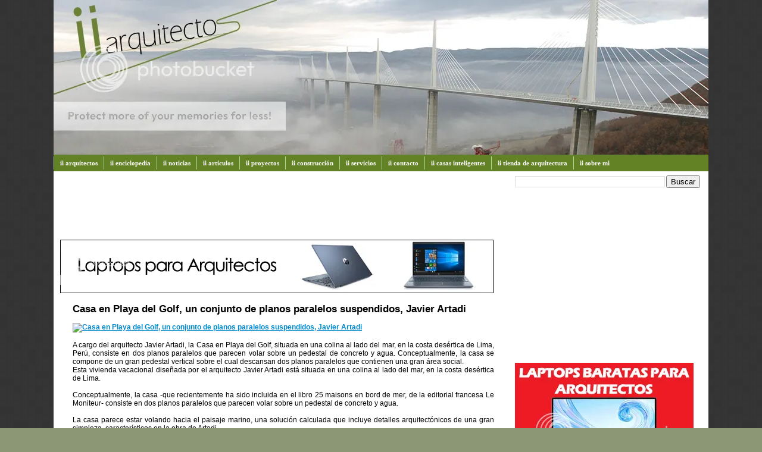

--- FILE ---
content_type: text/html; charset=UTF-8
request_url: https://www.iiarquitectos.com/2010/03/casa-en-playa-del-golf-un-conjunto-de.html
body_size: 17119
content:
<!DOCTYPE html>
<html dir='ltr' xmlns='http://www.w3.org/1999/xhtml' xmlns:b='http://www.google.com/2005/gml/b' xmlns:data='http://www.google.com/2005/gml/data' xmlns:expr='http://www.google.com/2005/gml/expr'>
<head>
<link href='https://www.blogger.com/static/v1/widgets/55013136-widget_css_bundle.css' rel='stylesheet' type='text/css'/>
<!-- Google tag (gtag.js) -->
<script async='async' src='https://www.googletagmanager.com/gtag/js?id=G-VC734DEM7M'></script>
<script>
  window.dataLayer = window.dataLayer || [];
  function gtag(){dataLayer.push(arguments);}
  gtag('js', new Date());

  gtag('config', 'G-VC734DEM7M');
</script>
<meta content='text/html; charset=UTF-8' http-equiv='Content-Type'/>
<meta content='blogger' name='generator'/>
<link href='https://www.iiarquitectos.com/favicon.ico' rel='icon' type='image/x-icon'/>
<link href='https://www.iiarquitectos.com/2010/03/casa-en-playa-del-golf-un-conjunto-de.html' rel='canonical'/>
<link rel="alternate" type="application/atom+xml" title="iiarquitectos - Atom" href="https://www.iiarquitectos.com/feeds/posts/default" />
<link rel="alternate" type="application/rss+xml" title="iiarquitectos - RSS" href="https://www.iiarquitectos.com/feeds/posts/default?alt=rss" />
<link rel="service.post" type="application/atom+xml" title="iiarquitectos - Atom" href="https://www.blogger.com/feeds/2941813690790890825/posts/default" />

<link rel="alternate" type="application/atom+xml" title="iiarquitectos - Atom" href="https://www.iiarquitectos.com/feeds/644822684936064870/comments/default" />
<!--Can't find substitution for tag [blog.ieCssRetrofitLinks]-->
<link href='http://images.arq.com.mx/noticias/articulos/8374-1.jpg' rel='image_src'/>
<meta content='https://www.iiarquitectos.com/2010/03/casa-en-playa-del-golf-un-conjunto-de.html' property='og:url'/>
<meta content='Casa en Playa del Golf, un conjunto de planos paralelos suspendidos, Javier Artadi' property='og:title'/>
<meta content='A cargo del arquitecto Javier Artadi, la Casa en Playa del Golf, situada en una colina al lado del mar, en la costa desértica de Lima, Perú,...' property='og:description'/>
<meta content='https://lh3.googleusercontent.com/blogger_img_proxy/AEn0k_tvRE5YkE0qr_rs1BAWHPYJk0XJVupHh7YldfxZbCgUxCJXkBVbK-EvlbFdpXWqpjEPqxtItVPar0C9HPhN4ZrgOmI7OA7-pKDVhlJ_EgmWQxWp8g6uQjYpdg=w1200-h630-p-k-no-nu' property='og:image'/>
<title>iiarquitectos: Casa en Playa del Golf, un conjunto de planos paralelos suspendidos, Javier Artadi</title>
<style id='page-skin-1' type='text/css'><!--
/*
-----------------------------------------------
Blogger Template Style
Name: 	  Thisaway (Green)
Designer: Dan Rubin
URL:      www.superfluousbanter.org
Date:     29 Feb 2004
Updated by: Blogger Team
----------------------------------------------- */
/* Variable definitions
====================
<Variable name="textColor" description="Text Color"
type="color" default="#4b6320">
<Variable name="blogTitleColor" description="Blog Title Color"
type="color" default="#f9feee">
<Variable name="blogDescriptionColor" description="Blog Description Color"
type="color" default="#f9feee">
<Variable name="postTitleColor" description="Post Title Color"
type="color" default="#92ba47">
<Variable name="dateHeaderColor" description="Date Header Color"
type="color" default="#b5c88f">
<Variable name="sidebarHeaderColor" description="Sidebar Title Color"
type="color" default="#a9bd80">
<Variable name="mainLinkColor" description="Link Color"
type="color" default="#6a9718">
<Variable name="mainVisitedLinkColor" description="Visited Link Color"
type="color" default="#4d7307">
<Variable name="sidebarLinkColor" description="Sidebar Link Color"
type="color" default="#96c73d">
<Variable name="sidebarVisitedLinkColor"
description="Sidebar Visited Link Color"
type="color" default="#6f9d1c">
<Variable name="bodyFont" description="Text Font"
type="font" default="normal normal 100% Helvetica,Arial,Verdana,'Trebuchet MS', Sans-serif">
<Variable name="headerFont" description="Sidebar Title Font"
type="font"
default="normal bold 100% Helvetica,Arial,Verdana,'Trebuchet MS', Sans-serif">
<Variable name="pageTitleFont" description="Blog Title Font"
type="font"
default="normal bold 200% Helvetica,Arial,Verdana,'Trebuchet MS', Sans-serif">
<Variable name="blogDescriptionFont" description="Blog Description Font"
type="font"
default="normal normal 80% Helvetica,Arial,Verdana,'Trebuchet MS', Sans-serif">
<Variable name="startSide" description="Start side in blog language"
type="automatic" default="left">
<Variable name="endSide" description="End side in blog language"
type="automatic" default="right">
*/
/* global
----------------------------------------------- */
#navbar-iframe {
height:0px;
visibility:hidden;
display:none
}
body {
margin: 0;
text-align: center;
min-width: 1100px;
background: #8C9775 url(https://hosting.photobucket.com/images/t502/Supremopaper/iiback.gif) fixed repeat;
color: #000000;
font-size: small;
}
blockquote {
margin: 0;
padding-top: 0;
padding-right: 10px;
padding-bottom: 0;
padding-left: 10px;
border-left: 6px solid #f9f9f9;
border-right: 6px solid #f9f9f9;
color: #000000;
}
code {
color: #000000;
}
hr {
display: none;
}
/* layout
----------------------------------------------- */
#outer-wrapper {
margin: 0 auto;
width: 1100px;
text-align: left;
font: normal normal 95% Arial, sans-serif;
}
#header-wrapper {
padding-bottom: 0px;
background: url() no-repeat left bottom;
}
#header {
background: #638125 url() repeat-x left bottom;
}
#content-wrapper {
position: relative;
width: 1100px;
background: #ffffff url() repeat-y left top;
}
#main-wrapper {
display: inline; /* fixes a strange ie margin bug */
float: left;
margin-top: 0;
margin-right: 0;
margin-bottom: 0;
margin-left: 3px;
padding: 0;
width: 753px;
word-wrap: break-word; /* fix for long text breaking sidebar float in IE */
overflow: hidden;     /* fix for long non-text content breaking IE sidebar float */
}
#main {
padding-top: 22px;
padding-right: 8px;
padding-bottom: 0;
padding-left: 8px;
background: url() repeat-x left top;
}
.post {
margin-top: 0;
margin-right: 8px;
margin-bottom: 14px;
margin-left: 21px;
padding: 0;
border-bottom: 3px solid #f9f9f9;
}
#comments {
margin-top: 0;
margin-right: 16px;
margin-bottom: 14px;
margin-left: 29px;
padding: 10px;
border: 1px solid #ffffff;
background-color: #ffffff;
}
#sidebar-wrapper {
display: inline; /* fixes a strange ie margin bug */
float: right;
margin-top: 0;
margin-right: 3px;
margin-bottom: 0;
margin-left: 0;
width: 336px;
color: #000000;
line-height: 1.4em;
font-size: 90%;
background: url() repeat left top;
word-wrap: break-word; /* fix for long text breaking sidebar float in IE */
overflow: hidden;     /* fix for long non-text content breaking IE sidebar float */
}
#sidebar {
padding-top: 7px;
padding-right: 11px;
padding-bottom: 0;
padding-left: 14px;
background: url() repeat-y 179px 0;
}
#sidebar .widget {
margin-bottom: 20px;
}
#footer-wrapper {
padding-top: 15px;
background: url() no-repeat left top;
clear: both;
}
#footer {
background: #374915 url(//www.blogblog.com/thisaway_green/bg_footer.gif) repeat-x left top;
text-align: center;
min-height: 2em;
}
/* headings
----------------------------------------------- */
#header h1 {
margin: 0;
padding-top: 24px;
padding-right: 0;
padding-bottom: 0;
padding-left: 84px;
background: url(//www.blogblog.com/thisaway_green/icon_header_left.gif) no-repeat 16px 26px;
}
h2.date-header {
margin: 0;
padding-top: 0;
padding-right: 0;
padding-bottom: 0;
padding-left: 29px;
text-transform: uppercase;
color: #929292;
background: url(//www.blogblog.com/thisaway_green/icon_date.gif) no-repeat 13px 0;
font-size: 80%;
font-weight: normal;
}
.date-header span {
margin-top: 0;
margin-right: 0;
margin-bottom: 0;
margin-left: 5px;
padding-top: 0;
padding-right: 25px;
padding-bottom: 0;
padding-left: 25px;
background: url() no-repeat left 0;
}
.sidebar h2 {
padding-top: 1px;
padding-right: 0;
padding-bottom: 0;
padding-left: 36px;
color: #000000;
background: url() no-repeat left 45%;
font: normal bold 100% Arial, sans-serif;
}
.sidebar .Profile h2 {
color: #809552;
background: url(//www.blogblog.com/thisaway_green/icon_sidebar_profileheading_left.gif) no-repeat left 45%;
}
.post h3 {
margin-top: 13px;
margin-right: 0;
margin-bottom: 13px;
margin-left: 0;
padding: 0;
color: #000000;
font-size: 140%;
}
.post h3 a, .post h3 a:visited {
color: #000000;
}
#comments h4 {
margin-top: 0;
font-size: 120%;
}
/* text
----------------------------------------------- */
#header h1 {
color: #000000;
font: normal bold 200% Arial, sans-serif;
}
#header .description {
margin: 0;
padding-top: 7px;
padding-right: 16px;
padding-bottom: 0;
padding-left: 84px;
color: #f9feee;
font: normal normal 80% Helvetica,Arial,Verdana,'Trebuchet MS', Sans-serif;
}
.post-body p {
line-height: 1.4em;
/* Fix bug in IE5/Win with italics in posts */
margin: 0;
height: 1%;
overflow: visible;
}
.post-footer {
font-size: 80%;
color: #929292;
}
.uncustomized-post-template .post-footer {
text-align: right;
}
.uncustomized-post-template .post-footer .post-author,
.uncustomized-post-template .post-footer .post-timestamp {
display: block;
float: left;
text-align: left;
margin-right: 4px;
}
p.comment-author {
font-size: 83%;
}
.deleted-comment {
font-style:italic;
color:gray;
}
.comment-body p {
line-height: 1.4em;
}
.feed-links {
clear: both;
line-height: 2.5em;
margin-bottom: 0.5em;
margin-left: 29px;
}
#footer .widget {
margin: 0;
padding-top: 0;
padding-right: 0;
padding-bottom: 15px;
padding-left: 55px;
color: #f9feee;
font-size: 90%;
line-height: 1.4em;
background: url() no-repeat 16px 0;
}
/* lists
----------------------------------------------- */
.post ul {
padding-left: 32px;
list-style-type: none;
line-height: 1.4em;
}
.post li {
padding-top: 0;
padding-right: 0;
padding-bottom: 4px;
padding-left: 17px;
background: url(//www.blogblog.com/thisaway_green/icon_list_item_left.gif) no-repeat left 3px;
}
#comments ul {
margin: 0;
padding: 0;
list-style-type: none;
}
#comments li {
padding-top: 0;
padding-right: 0;
padding-bottom: 1px;
padding-left: 17px;
background: url(//www.blogblog.com/thisaway_green/icon_comment.gif) no-repeat left 3px;
}
.sidebar ul {
padding: 0;
list-style-type: none;
line-height: 1.2em;
margin-left: 0;
}
.sidebar li {
padding-top: 0;
padding-right: 0;
padding-bottom: 4px;
padding-left: 17px;
background: url(//www.blogblog.com/thisaway_green/icon_list_item.gif) no-repeat left 3px;
}
#blog-pager-newer-link {
float: left;
margin-left: 29px;
}
#blog-pager-older-link {
float: right;
margin-right: 16px;
}
#blog-pager {
text-align: center;
}
/* links
----------------------------------------------- */
a {
color: #0088cc;
font-weight: bold;
}
a:hover {
color: #0088cc;
}
a.comment-link {
/* ie5.0/win doesn't apply padding to inline elements,
so we hide these two declarations from it */
background/* */:/**/url(//www.blogblog.com/thisaway_green/icon_comment.gif) no-repeat left 45%;
padding-left: 14px;
}
html>body a.comment-link {
/* respecified, for ie5/mac's benefit */
background: url(//www.blogblog.com/thisaway_green/icon_comment.gif) no-repeat left 45%;
padding-left: 14px;
}
.sidebar a {
color: #000000;
}
.sidebar a:hover {
color: #0088cc;
}
#header h1 a {
color: #f9feee;
text-decoration: none;
}
#header h1 a:hover {
color: #cdd9b4;
}
.post h3 a {
text-decoration: none;
}
a img {
border-width: 0;
}
.clear {
clear: both;
line-height: 0;
height: 0;
}
.profile-textblock {
clear: both;
margin-bottom: 10px;
margin-left: 0;
}
.profile-img {
float: left;
margin-top: 0;
margin-right: 5px;
margin-bottom: 5px;
margin-left: 0;
padding: 3px;
border: 1px solid #dbebbd;
}
.profile-link {
padding-top: 0;
padding-right: 0;
padding-bottom: 0;
padding-left: 17px;
background: url(//www.blogblog.com/thisaway_green/icon_profile_left.gif) no-repeat left 0;
}
/** Page structure tweaks for layout editor wireframe */
body#layout #main,
body#layout #sidebar {
padding: 0;
}
/*- Menu Tabs F */
#tabsF {
float:left;
width:120%;
font-size:90%;
}
#tabsF ul {
margin:0;
padding:10px 10px 0 50px;
list-style:none;
}
#tabsF li {
display:inline;
margin:0;
padding:0;
}
#tabsF a {
float:left;
background:url("https://lh3.googleusercontent.com/blogger_img_proxy/AEn0k_taTKwM2WuFK11phD9HBio8WmsgjEJHbPP41M0QujLsCQagye4jMi0RXG5uh9JgCObzO-ihXmlyoWSUKfCpFIvF_rVr2V9-tJH6HqIDOkCe_0ffpkdVtbM9vrv99RUo7W1sxJ_-DA=s0-d") no-repeat left top;
margin:0;
padding:0 0 0 4px;
text-decoration:none;
}
#tabsF a span {
float:left;
display:block;
background:url("https://lh3.googleusercontent.com/blogger_img_proxy/AEn0k_tsBgzr6FfE0pFfeaTL_1M1rjDhhc7x4I2iUOkZ4Sji1a28GGS2Ku25vrkxwiOpCbO603JBAaCekDQ8w318CQR_soK_uw-5WNKjdVmX_EAmz708u33fzdyCHb6sC3OhR6n7sMIo0kg=s0-d") no-repeat right top;
padding:5px 15px 4px 6px;
color:#666;
}
/* Commented Backslash Hack hides rule from IE5-Mac */
#tabsF a span {float:none;}
/* End IE5-Mac hack */
#tabsF a:hover span {
color:#FFF;
}
#tabsF a:hover {
background-position:0% -60px;
}
#tabsF a:hover span {
background-position:100% -60px;
}
/* MENU DOS (Robs)
----------------------------------------------- */
#subnavbar {
background: #638125;
width: 100%;
height: 25px;
font-weight:bold;
color: #FFFFFF;
margin: 0px;
padding: 0px;
font-family:"Tahoma";
}
#subnav {
margin: 0px;
padding: 0px;
}
#subnav ul {
float: left;
list-style: none;
margin: 0px;
padding: 0px;
}
#subnav li {
list-style: none;
margin: 0px;
padding: 0px;
}
#subnav li a, #subnav li a:link, #subnav li a:visited {
color: #FFFFFF;
display: block;
font-size: 11px;
text-transform: ;
text-decoration: none;
margin: 0px 0px 0px 0px;
padding: 5px 10px 5px 10px;
border-left: 1px solid #aed796;
}
#subnav li a:hover, #subnav li a:active {
background: #aed796;
color: #ffffff;
display: block;
text-decoration: none;
margin: 0px 0px 0px 0px;
padding: 5px 10px 5px 10px;
}
#subnav li li a, #subnav li li a:link, #subnav li li a:visited {
background: #638125;
width: 120px;
heigth: 20px
float: none;
margin: 0px;
padding: 5px 10px 5px 10px;
border-bottom: 1px solid #aed796;
border-left: 1px solid #aed796;
border-right: 1px solid #aed796;
}
#subnav li li a:hover, #subnav li li a:active {
background: #aed796;
margin: 0px;
padding: 5px 10px 5px 10px;
}
#subnav li {
float: left;
padding: 0px;
}
#subnav li ul {
z-index: 9999;
position: absolute;
left: -999em;
height: auto;
width: 160px;
margin: 0px;
padding: 0px;
}
#subnav li li {
}
#subnav li ul a {
width: 140px;
}
#subnav li ul a:hover, #subnav li ul a:active {
}
#subnav li ul ul {
margin: -25px 0 0 161px;
}
#subnav li:hover ul ul, #subnav li:hover ul ul ul, #subnav li.sfhover ul ul, #subnav li.sfhover ul ul ul {
left: -999em;
}
#subnav li:hover ul, #subnav li li:hover ul, #subnav li li li:hover ul, #subnav li.sfhover ul, #subnav li li.sfhover ul, #subnav li li li.sfhover ul {
left: auto;
}
#subnav li:hover, #subnav li.sfhover {
position: static;
}
#comment-editor{
width:680px; /*ANCHO */
height:250px; /* ALTO */
margin-left:1px; /* DISTANCIA DESDE LA IZQUIERDA */
}
.comentarios-cb {
background:#f9f9f9; /* Color de fondo */
border:1px solid #f9f9f9; /* Borde */
-moz-border-radius: 7px;
-webkit-border-radius: 7px;
border-radius: 7px;
margin-bottom: 20px;
margin-left:-42px;
}
.comment-body {
padding:10px;
color:#000; /* Color de los comentarios */
}
.comment-timestamp { /* Fecha de los comentarios */
font-style:times;
font-size:9px;
padding-right:10px;
padding-left:10px;
}
#comments-block .comment-footer {
margin-bottom:5px;
}
#comments-block .avatar-image-container {
float:left;
position:static;
margin-right:15px;
margin-left:5px;
margin-top:5px;
}

--></style>
<script src="//rarunach.googlepages.com/hackosphere.js" type="text/javascript"></script>
<link href='https://www.blogger.com/dyn-css/authorization.css?targetBlogID=2941813690790890825&amp;zx=3c6f22b3-df8d-4cb7-8ef9-f49aeca96423' media='none' onload='if(media!=&#39;all&#39;)media=&#39;all&#39;' rel='stylesheet'/><noscript><link href='https://www.blogger.com/dyn-css/authorization.css?targetBlogID=2941813690790890825&amp;zx=3c6f22b3-df8d-4cb7-8ef9-f49aeca96423' rel='stylesheet'/></noscript>
<meta name='google-adsense-platform-account' content='ca-host-pub-1556223355139109'/>
<meta name='google-adsense-platform-domain' content='blogspot.com'/>

<!-- data-ad-client=ca-pub-5532305172426632 -->

</head>
<body>
<div class='navbar section' id='navbar'><div class='widget Navbar' data-version='1' id='Navbar1'><script type="text/javascript">
    function setAttributeOnload(object, attribute, val) {
      if(window.addEventListener) {
        window.addEventListener('load',
          function(){ object[attribute] = val; }, false);
      } else {
        window.attachEvent('onload', function(){ object[attribute] = val; });
      }
    }
  </script>
<div id="navbar-iframe-container"></div>
<script type="text/javascript" src="https://apis.google.com/js/platform.js"></script>
<script type="text/javascript">
      gapi.load("gapi.iframes:gapi.iframes.style.bubble", function() {
        if (gapi.iframes && gapi.iframes.getContext) {
          gapi.iframes.getContext().openChild({
              url: 'https://www.blogger.com/navbar/2941813690790890825?po\x3d644822684936064870\x26origin\x3dhttps://www.iiarquitectos.com',
              where: document.getElementById("navbar-iframe-container"),
              id: "navbar-iframe"
          });
        }
      });
    </script><script type="text/javascript">
(function() {
var script = document.createElement('script');
script.type = 'text/javascript';
script.src = '//pagead2.googlesyndication.com/pagead/js/google_top_exp.js';
var head = document.getElementsByTagName('head')[0];
if (head) {
head.appendChild(script);
}})();
</script>
</div></div>
<div id='outer-wrapper'><div id='wrap2'>
<!-- skip links for text browsers -->
<span id='skiplinks' style='display:none;'>
<a href='#main'>skip to main </a> |
      <a href='#sidebar'>skip to sidebar</a>
</span>
<div id='header-wrapper'>
<div class='header section' id='header'><div class='widget HTML' data-version='1' id='HTML1'>
<div class='widget-content'>
<script language="JavaScript">
<!--
var cuantosbanners =8;
var ahora = new Date()
var segundos = ahora.getSeconds()
var banner = segundos % cuantosbanners;
banner +=1;
if (banner==1) {
texto="";
url="http://www.iiarquitectos.com/";
alt="iiarquitectos";
imagen="https://oi1063.photobucket.com/albums/t502/Supremopaper/ii/banner-ii1.jpg~original";
width="1100";
height="260";
}
if (banner==2) {
texto="";
url="http://www.iiarquitectos.com/";
alt="iiarquitectos";
imagen="https://oi1063.photobucket.com/albums/t502/Supremopaper/ii/banner-ii2.jpg~original";
width="1100";
height="260";
}
if (banner==3) {
texto="";
url="http://www.iiarquitectos.com/";
alt="iiarquitectos";
imagen="https://oi1063.photobucket.com/albums/t502/Supremopaper/ii/banner-ii3.jpg~original";
width="1100";
height="260";
}if (banner==4) {
texto="";
url="http://www.iiarquitectos.com/";
alt="iiarquitectos";
imagen="https://oi1063.photobucket.com/albums/t502/Supremopaper/ii/banner-ii4.jpg~original";
width="1100";
height="260";
}
if (banner==5) {
texto="";
url="http://www.iiarquitectos.com/";
alt="iiarquitectos";
imagen="https://oi1063.photobucket.com/albums/t502/Supremopaper/ii/banner-ii5.jpg~original";
width="1100";
height="260";
}
if (banner==6) {
texto="";
url="http://www.iiarquitectos.com/";
alt="iiarquitectos";
imagen="https://oi1063.photobucket.com/albums/t502/Supremopaper/ii/banner-ii6.jpg~original";
width="1100";
height="260";
}
if (banner==7) {
texto="";
url="http://www.iiarquitectos.com/";
alt="iiarquitectos";
imagen="https://oi1063.photobucket.com/albums/t502/Supremopaper/ii/banner-ii7.jpg~original";
width="1100";
height="260";
}
if (banner==8) {
texto="";
url="http://www.iiarquitectos.com/";
alt="iiarquitectos";
imagen="https://oi1063.photobucket.com/albums/t502/Supremopaper/ii/banner-ii8.jpg~original";
width="1100";
height="260";
}
document.write('<center>');
document.write('<a href=\"' + url + '\" target=\"_blank\">');
document.write('<img src=\"' + imagen + '\" width=')
document.write(width + ' height=' + height + ' ');
document.write('alt=\"' + alt + '\" border=0><br>');
document.write('<small>' + texto + '</small></a>');
document.write('</center>');
//-->
</script>
</div>
<div class='clear'></div>
</div></div>
</div>
<div id='content-wrapper'>
<div id='crosscol-wrapper' style='text-align:center'>
<div class='crosscol section' id='crosscol'><div class='widget HTML' data-version='1' id='HTML13'>
<div class='widget-content'>
<div id="subnavbar">
<ul id="subnav">
<li><a href="http://www.iiarquitectos.com/" title="">ii arquitectos</a>
<ul>
</ul></li><li><a href="http://www.iiarquitectos.com/2010/01/indice-general-de-iienciclopedia-en.html" title="">ii enciclopedia</a>
<ul></ul></li>
<li><a href="http://www.iiarquitectos.com/search/label/ii%20noticias" title="">ii noticias</a>
</li>
<li><a href="http://www.iiarquitectos.com/search/label/ii%20articulos" title="">ii articulos</a>
</li>
<li><a href="http://www.iiarquitectos.com/search/label/ii%20proyectos" title="">ii proyectos</a>
</li>
<li><a href="http://www.iiarquitectos.com/2017/11/servicios-iiarquitectos.html" title="">ii construcción</a>
</li>
<li><a href="http://www.iiarquitectos.com/2017/11/servicios-iiarquitectos.html" title="">ii servicios</a>
</li>
<li><a href="http://www.iiarquitectos.com/search/label/ii%20contacto" title="">ii contacto</a>
</li>
<li><a href="http://www.iiarquitectos.com/2020/02/casa-inteligente.html" title="">ii casas inteligentes</a>
<ul>
<li><a href="http://www.iiarquitectos.com/2020/11/mejores-robots-aspirador.html" title="">Mejores Robots Aspirador</a>
</li>
<li><a href="http://www.iiarquitectos.com/2020/11/focos-inteligentes.html" title="">Focos Inteligentes</a>
</li>
<li><a href="http://www.iiarquitectos.com/2020/05/bocinas-inteligentes.html" title="">Bocinas Inteligentes</a>
</li>
<li><a href="http://www.iiarquitectos.com/2021/02/enchufes-inteligentes.html" title="">Enchufes Inteligentes</a>
</li>
<li><a href="http://www.iiarquitectos.com/2021/04/cerraduras-inteligentes.html" title="">Cerraduras Inteligentes</a>
</li>
<li><a href="http://www.iiarquitectos.com/2020/05/camaras-de-seguridad-inteligentes.html" title="">Cámaras de Seguridad Inteligentes</a>
</li>
</ul>
<li><a href="http://www.iiarquitectos.com/2020/08/tienda-de-arquitectura.html" title="">ii tienda de arquitectura</a>
<ul>
<li><a href="http://www.iiarquitectos.com/2020/08/materiales-para-un-arquitecto.html" title="">Materiales para un Arquitecto</a>
</li>
<li><a href="http://www.iiarquitectos.com/2020/07/mejores-lapices-para-dibujar.html" title="">Mejores Lápices para dibujar</a>
</li>
<li><a href="http://www.iiarquitectos.com/2020/06/mejores-lapices-de-colores.html" title="">Mejores Lápices de Colores</a>
</li>
<li><a href="http://www.iiarquitectos.com/2020/08/mejores-estilografos.html" title="">Mejores Estilógrafos</a>
</li>
<li><a href="http://www.iiarquitectos.com/2020/07/restiradores-para-arquitectos.html" title="">Restiradores para Arquitectos</a>
</li>
<li><a href="http://www.iiarquitectos.com/2020/07/restiradores-baratos.html" title="">Restiradores baratos</a>
</li>
<li><a href="http://www.iiarquitectos.com/2022/06/restiradores-de-madera.html" title="">Restiradores de madera</a>
</li>
<li><a href="http://www.iiarquitectos.com/2020/08/sillas-para-arquitectos.html" title="">Sillas para Arquitectos</a>
</li>
<li><a href="http://www.iiarquitectos.com/2020/08/lamparas-para-arquitectos.html" title="">Lamparas para Arquitectos</a>
</li>
<li><a href="http://www.iiarquitectos.com/2020/06/mejores-laptops-para-arquitectos.html" title="">Mejores Laptops para Arquitectos</a>
</li>
<li><a href="http://www.iiarquitectos.com/2020/08/laptops-baratas-para-arquitectos.html" title="">Laptops baratas para Arquitectos</a>
</li>
<li><a href="http://www.iiarquitectos.com/2020/07/mejores-computadoras-para-arquitectos.html" title="">Computadoras para Arquitectos</a>
</li>
<li><a href="http://www.iiarquitectos.com/2020/06/mejores-tabletas-graficas.html" title="">Mejores Tabletas Gráficas</a>
</li>
<li><a href="http://www.iiarquitectos.com/2020/06/tabletas-graficas-baratas.html" title="">Tabletas Gráficas baratas</a>
</li>
<li><a href="http://www.iiarquitectos.com/2020/02/las-mejores-tabletas-graficas-para-arquitectos-y-disenadores.html" title="">Tabletas Gráficas para Arquitectos</a>
</li>
<li><a href="http://www.iiarquitectos.com/2020/02/cual-tablet-comprar-para-arquitectos-o.html" title="">Tablets para Arquitectos</a>
</li>
<li><a href="http://www.iiarquitectos.com/2020/08/monitor-para-arquitectos.html" title="">Monitor para Arquitectos</a>
</li>
<li><a href="http://www.iiarquitectos.com/2021/10/monitores-baratos.html" title="">Monitores baratos</a>
</li>
<li><a href="http://www.iiarquitectos.com/2021/10/plotter-para-arquitectura.html" title="">Plotter para Arquitectura</a>
</li>
<li><a href="http://www.iiarquitectos.com/2021/05/celular-para-arquitectos.html" title="">Celular para Arquitectos</a>
</li>
<li><a href="http://www.iiarquitectos.com/2020/08/mejores-libros-de-arquitectura.html" title="">Mejores Libros de Arquitectura</a>
</li>
<li><a href="http://www.iiarquitectos.com/2020/08/regalos-para-arquitectos.html" title="">Regalos para Arquitectos</a>
</li>
<li><a href="http://www.iiarquitectos.com/2021/07/relojes-para-arquitectos.html" title="">Relojes para Arquitectos</a>
</li>
<li><a href="https://www.iiarquitectos.com/2022/09/mochilas-para-arquitectos.html" title="">Mochilas para Arquitectos</a>
</li>
</ul>
<li><a href="https://www.iiarquitectos.com/2025/02/sobre-mi.html" title="">ii sobre mi</a>
</li>
</li></li></ul></div>
</div>
<div class='clear'></div>
</div></div>
</div>
<div id='main-wrapper'>
<div class='main section' id='main'><div class='widget HTML' data-version='1' id='HTML12'>
<div class='widget-content'>
<script type="text/javascript"><!--
google_ad_client = "ca-pub-5532305172426632";
google_ad_host = "pub-1556223355139109";
/* iiarquitectos header */
google_ad_slot = "8101679570";
google_ad_width = 728;
google_ad_height = 90;
//-->
</script>
<script type="text/javascript" src="//pagead2.googlesyndication.com/pagead/show_ads.js">
</script>
</div>
<div class='clear'></div>
</div><div class='widget HTML' data-version='1' id='HTML11'>
<div class='widget-content'>
<a href="http://www.iiarquitectos.com/2020/06/mejores-laptops-para-arquitectos.html" target="_blank"><img src="https://i1063.photobucket.com/albums/t502/Supremopaper/ii/laptop%20para%20arquitectos.jpg~original" border="0" alt="Laptos para arquitectos"/></a>
</div>
<div class='clear'></div>
</div><div class='widget Blog' data-version='1' id='Blog1'>
<div class='blog-posts hfeed'>

          <div class="date-outer">
        

          <div class="date-posts">
        
<div class='post-outer'>
<div class='post hentry'>
<a name='644822684936064870'></a>
<h3 class='post-title entry-title'>
<a href='https://www.iiarquitectos.com/2010/03/casa-en-playa-del-golf-un-conjunto-de.html'>Casa en Playa del Golf, un conjunto de planos paralelos suspendidos, Javier Artadi</a>
</h3>
<div class='post-header-line-1'></div>
<div class='post-body' id='post-644822684936064870'>
<a href="http://iiarquitectos.blogspot.com/2010/03/casa-en-playa-del-golf-un-conjunto-de.html" target="_blank"><img alt="Casa en Playa del Golf, un conjunto de planos paralelos suspendidos, Javier Artadi" border="0" src="https://lh3.googleusercontent.com/blogger_img_proxy/AEn0k_tvRE5YkE0qr_rs1BAWHPYJk0XJVupHh7YldfxZbCgUxCJXkBVbK-EvlbFdpXWqpjEPqxtItVPar0C9HPhN4ZrgOmI7OA7-pKDVhlJ_EgmWQxWp8g6uQjYpdg=s0-d" style="width: 700px; height: 400px;"></a><br /><br /><div style="text-align: justify;">A cargo del arquitecto Javier Artadi, la Casa en Playa del Golf, situada en una colina al lado del mar, en la costa desértica de Lima, Perú, consiste en dos planos paralelos que parecen volar sobre un pedestal de concreto y agua. Conceptualmente, la casa se compone de un gran pedestal vertical sobre el cual descansan dos planos paralelos que contienen una gran área social.<span id="fullpost"><br />Esta vivienda vacacional diseñada por el arquitecto Javier Artadi está situada en una colina al lado del mar, en la costa desértica de Lima.<br /><br />Conceptualmente, la casa -que recientemente ha sido incluida en el libro 25 maisons en bord de mer, de la editorial francesa Le Moniteur- consiste en dos planos paralelos que parecen volar sobre un pedestal de concreto y agua.<br /><br />La casa parece estar volando hacia el paisaje marino, una solución calculada que incluye detalles arquitectónicos de una gran simpleza, característicos en la obra de Artadi.<br /><br />El proyecto consiste en una casa de playa situada en un cerro frente al mar, a cien kilómetros al sur de Lima.<br /><br />Conceptualmente, la casa se compone de un gran pedestal vertical sobre el cual descansan dos planos paralelos que contienen una gran área social.<br /><br />En lo alto del pedestal y hacia el borde se ha dispuesto una franja de agua con la idea de reforzar la ingravidez de los dos planos horizontales que están en voladizo.<br /><br />La propuesta se singulariza debido a que la casa está orientada hacia el sur, consiguiéndose así integrar en una nueva vista única e impactante a los balnearios de Asia con la larga franja de playa y el horizonte marino.<br /><br />La casa reacciona a este evento constituyéndose en un autentico mirador del lugar.</span><br /><br /><br /><div style="text-align: center;"><span style="font-weight: bold;">Por arq.com.mx</span><br /></div></div>
<div style='clear: both;'></div>
</div>
<div class='post-footer'>
<div class='post-footer-line post-footer-line-1'><script src="//connect.facebook.net/es_ES/all.js#xfbml=1"></script><fb:like font='arial' href='https://www.iiarquitectos.com/2010/03/casa-en-playa-del-golf-un-conjunto-de.html' layout='button_count' send='true' show_faces='false' width='180'></fb:like><span class='post-author vcard'>
Posted by
<span class='fn'>CiiL</span>
</span>
<span class='post-timestamp'>
at
<a class='timestamp-link' href='https://www.iiarquitectos.com/2010/03/casa-en-playa-del-golf-un-conjunto-de.html' rel='bookmark' title='permanent link'><abbr class='published' title='2010-03-06T18:15:00-08:00'>18:15</abbr></a>
</span>
<span class='post-comment-link'>
</span>
<span class='post-icons'>
</span><div class='post-share-buttons'>
<a class='goog-inline-block share-button sb-email' href='https://www.blogger.com/share-post.g?blogID=2941813690790890825&postID=644822684936064870&target=email' target='_blank' title='Enviar por correo electrónico'><span class='share-button-link-text'>Enviar por correo electrónico</span></a><a class='goog-inline-block share-button sb-blog' href='https://www.blogger.com/share-post.g?blogID=2941813690790890825&postID=644822684936064870&target=blog' onclick='window.open(this.href, "_blank", "height=270,width=475"); return false;' target='_blank' title='Escribe un blog'><span class='share-button-link-text'>Escribe un blog</span></a><a class='goog-inline-block share-button sb-twitter' href='https://www.blogger.com/share-post.g?blogID=2941813690790890825&postID=644822684936064870&target=twitter' target='_blank' title='Compartir en X'><span class='share-button-link-text'>Compartir en X</span></a><a class='goog-inline-block share-button sb-facebook' href='https://www.blogger.com/share-post.g?blogID=2941813690790890825&postID=644822684936064870&target=facebook' onclick='window.open(this.href, "_blank", "height=430,width=640"); return false;' target='_blank' title='Compartir con Facebook'><span class='share-button-link-text'>Compartir con Facebook</span></a><a class='goog-inline-block share-button sb-pinterest' href='https://www.blogger.com/share-post.g?blogID=2941813690790890825&postID=644822684936064870&target=pinterest' target='_blank' title='Compartir en Pinterest'><span class='share-button-link-text'>Compartir en Pinterest</span></a>
</div>
</div>
<div class='post-footer-line post-footer-line-2'><span class='post-labels'>
Labels:
<a href='https://www.iiarquitectos.com/search/label/ii%20noticias' rel='tag'>ii noticias</a>
</span>
</div>
<div class='post-footer-line post-footer-line-3'></div>
</div>
</div>
<div class='comments' id='comments'>
<a name='comments'></a>
<h4>
0
comments:
        
</h4>
<div id='Blog1_comments-block-wrapper'>
<dl class='avatar-comment-indent' id='comments-block'>
</dl>
</div>
<p class='comment-footer'>
<div class='comment-form'>
<a name='comment-form'></a>
<h4 id='comment-post-message'>Publicar un comentario</h4>
<p>
</p>
<a href='https://www.blogger.com/comment/frame/2941813690790890825?po=644822684936064870&hl=es&saa=85391&origin=https://www.iiarquitectos.com' id='comment-editor-src'></a>
<iframe allowtransparency='true' class='blogger-iframe-colorize blogger-comment-from-post' frameborder='0' height='410px' id='comment-editor' name='comment-editor' src='' width='100%'></iframe>
<script src='https://www.blogger.com/static/v1/jsbin/1345082660-comment_from_post_iframe.js' type='text/javascript'></script>
<script type='text/javascript'>
      BLOG_CMT_createIframe('https://www.blogger.com/rpc_relay.html');
    </script>
</div>
</p>
<div id='backlinks-container'>
<div id='Blog1_backlinks-container'>
</div>
</div>
</div>
</div>

        </div></div>
      
</div>
<div class='blog-pager' id='blog-pager'>
<span id='blog-pager-newer-link'>
<a class='blog-pager-newer-link' href='https://www.iiarquitectos.com/2010/03/casa-en-las-casuarinas-un-cuerpo.html' id='Blog1_blog-pager-newer-link' title='Entrada más reciente'>Entrada más reciente</a>
</span>
<span id='blog-pager-older-link'>
<a class='blog-pager-older-link' href='https://www.iiarquitectos.com/2010/03/taipei-pop-music-center-un-cuerpo.html' id='Blog1_blog-pager-older-link' title='Entrada antigua'>Entrada antigua</a>
</span>
<a class='home-link' href='https://www.iiarquitectos.com/'>Inicio</a>
</div>
<div class='clear'></div>
<div class='post-feeds'>
<div class='feed-links'>
Suscribirse a:
<a class='feed-link' href='https://www.iiarquitectos.com/feeds/644822684936064870/comments/default' target='_blank' type='application/atom+xml'>Enviar comentarios (Atom)</a>
</div>
</div>
</div><div class='widget HTML' data-version='1' id='HTML15'>
<div class='widget-content'>
<a href="http://www.iiarquitectos.com/2020/08/tienda-de-arquitectura.html" target="_blank"><img src="https://hosting.photobucket.com/images/t502/Supremopaper/Tienda_de_arquitectura(1).jpg" border="0" alt="Tienda de Arquitectura" title="Tienda de Arquitectura"/></a>
</div>
<div class='clear'></div>
</div><div class='widget HTML' data-version='1' id='HTML19'>
<div class='widget-content'>
<div style="text-align: justify;">
<b><span style="font-size: x-large;">Tienda de Arquitectura</span></b>:  <span style="font-size: large;">Conoce los mejores materiales, muebles, tecnología, libros y regalos para Arquitectos y estudiantes de Arquitectura en la nueva:</span></div>
<div style="text-align: justify;">
<br /></div>
<div style="text-align: justify;">
<a href="http://www.iiarquitectos.com/2020/08/tienda-de-arquitectura.html" style="font-weight: bold; text-align: center;" target="_blank"><span style="font-size: x-large;">Tienda de Arquitectura</span></a> <span style="font-size: large;">"Por Arquitectos para Arquitectos" donde podrás encontrar los artículos mas destacados para las siguientes categorías:</span></div>
<br />
<b><span style="font-size: large;">Tecnologia para Arquitectos</span></b><br />
<ul>
<li><a href="http://www.iiarquitectos.com/2020/06/mejores-laptops-para-arquitectos.html" target="_blank"><span style="font-size: large;">Mejores Laptops para Arquitectos</span></a></li>
<li><a href="http://www.iiarquitectos.com/2020/08/laptops-baratas-para-arquitectos.html" target="_blank"><span style="font-size: large;">Laptops baratas para Arquitectos</span></a></li>
<li><a href="http://www.iiarquitectos.com/2020/07/mejores-computadoras-para-arquitectos.html" target="_blank"><span style="font-size: large;">Mejores Computadoras para Arquitectos</span></a></li>
<li><a href="http://www.iiarquitectos.com/2020/06/mejores-tabletas-graficas.html" target="_blank"><span style="font-size: large;">Mejores Tabletas Gráficas</span></a></li>
<li><a href="http://www.iiarquitectos.com/2020/06/tabletas-graficas-baratas.html" target="_blank"><span style="font-size: large;">Tabletas Gráficas baratas</span></a></li>
<li><a href="http://www.iiarquitectos.com/2020/02/las-mejores-tabletas-graficas-para-arquitectos-y-disenadores.html" target="_blank"><span style="font-size: large;">Tabletas Gráficas para Arquitectos</span></a></li>
<li><a href="http://www.iiarquitectos.com/2020/02/cual-tablet-comprar-para-arquitectos-o.html" target="_blank"><span style="font-size: large;">Tablets para Arquitectos</span></a></li>
<li><span style="font-size: large;"><a href="http://www.iiarquitectos.com/2020/08/monitor-para-arquitectos.html" target="_blank">Monitor para Arquitectos</a></span></li>
<li><span style="font-size: large;"><a href="http://www.iiarquitectos.com/2021/10/monitores-baratos.html" target="_blank">Monitores baratos</a></span></li>
<li><span style="font-size: large;"><a href="http://www.iiarquitectos.com/2021/05/celular-para-arquitectos.html" target="_blank">Celular para Arquitectos</a></span></li>
<li><span style="font-size: large;"><a href="http://www.iiarquitectos.com/2021/10/plotter-para-arquitectura.html" target="_blank">Plotter para Arquitectura</a></span></li>
</ul>
<b><span style="font-size: large;">Muebles para Arquitectos</span></b><br />
<ul>
<li><a href="http://www.iiarquitectos.com/2020/07/restiradores-para-arquitectos.html" target="_blank"><span style="font-size: large;">Restiradores para Arquitectos</span></a></li>
<li><a href="http://www.iiarquitectos.com/2020/07/restiradores-baratos.html" target="_blank"><span style="font-size: large;">Restiradores baratos</span></a></li>
<li><a href="http://www.iiarquitectos.com/2020/08/sillas-para-arquitectos.html" target="_blank"><span style="font-size: large;">Sillas para Arquitectos</span></a></li>
<li><span style="font-size: large;"><a href="http://www.iiarquitectos.com/2020/08/lamparas-para-arquitectos.html" target="_blank">Lamparas para Arquitectos</a></span></li>
</ul>

<b><span style="font-size: large;">Papelería de Arquitectura</span></b><br />
<ul>
<li><a href="http://www.iiarquitectos.com/2020/08/materiales-para-un-arquitecto.html" target="_blank"><span style="font-size: large;">Materiales para un Arquitecto</span></a></li>
<li><a href="http://www.iiarquitectos.com/2020/07/mejores-lapices-para-dibujar.html" target="_blank"><span style="font-size: large;">Mejores Lápices para dibujar</span></a></li>
<li><a href="http://www.iiarquitectos.com/2020/06/mejores-lapices-de-colores.html" target="_blank"><span style="font-size: large;">Mejores Lápices de Colores</span></a></li>
<li><span style="font-size: large;"><a href="http://www.iiarquitectos.com/2020/08/mejores-estilografos.html" target="_blank">Mejores Estilógrafos</a></span></li>
</ul>
<b><span style="font-size: large;">Libros para Arquitectos</span></b><br />
<ul>
<li><span style="font-size: large;"><a href="http://www.iiarquitectos.com/2020/08/mejores-libros-de-arquitectura.html" target="_blank">Mejores Libros de Arquitectura</a></span></li>
</ul>
<b><span style="font-size: large;">Regalos para Arquitectos</span></b><br />
<ul>
<li><a href="http://www.iiarquitectos.com/2021/07/relojes-para-arquitectos.html" target="_blank"><span style="font-size: large;">Relojes para Arquitectos</span></a></li>
<li><a href="http://www.iiarquitectos.com/2020/08/regalos-para-arquitectos.html" target="_blank"><span style="font-size: large;">Que regalar a un Arquitecto</span></a></li>
</ul>
<b><span style="font-size: large;">Casas Inteligentes</span></b><br />
<ul>
<li><a href="http://www.iiarquitectos.com/2020/11/mejores-robots-aspirador.html" target="_blank"><span style="font-size: large;">Mejores Robots Aspirador</span></a></li>
<li><a href="http://www.iiarquitectos.com/2020/11/focos-inteligentes.html" target="_blank"><span style="font-size: large;">Focos Inteligentes</span></a></li>
<li><a href="http://www.iiarquitectos.com/2020/05/bocinas-inteligentes.html" target="_blank"><span style="font-size: large;">Bocinas Inteligentes</span></a></li>
<li><a href="http://www.iiarquitectos.com/2021/02/enchufes-inteligentes.html" target="_blank"><span style="font-size: large;">Enchufes Inteligentes</span></a></li>
<li><a href="http://www.iiarquitectos.com/2021/04/cerraduras-inteligentes.html" target="_blank"><span style="font-size: large;">Cerraduras Inteligentes</span></a></li>
<li><a href="http://www.iiarquitectos.com/2020/05/camaras-de-seguridad-inteligentes.html" target="_blank"><span style="font-size: large;">Camaras de Seguridad Inteligentes</span></a></li>
</ul>
<br />
<span style="font-size: x-large;"><b>Tecnología&nbsp;para Arquitectos</b></span>
<br />
<a href="http://www.iiarquitectos.com/2020/06/mejores-laptops-para-arquitectos.html" target="_blank"><span style="font-size: x-large;"><b>Mejores Laptops para Arquitectos</b></span></a><br />
<br />
<table bgcolor="#ffffff" border="0"ellpadding="5" style="width: 100%;"><tbody>
<tr> 
<td><center><a href="https://amzn.to/3O2MHN3" target="_blank"><img border="0" height="115" src="https://hosting.photobucket.com/images/t502/Supremopaper/Acer-Nitro-5.jpg" title="Acer Nitro 5" width="200" /></a></center>
</td> 
<td><center><a href="https://amzn.to/2SpebU2" target="_blank"><img border="0" height="115" src="https://hosting.photobucket.com/images/t502/Supremopaper/Dell_G3_15_3500.jpg" title="Dell G3 15 3500" width="200" /></a></center>
</td> 
</tr>
<tr> 
<td><center><a href="https://amzn.to/3O2MHN3" target="_blank"><b>Acer Nitro 5</b></a></center>
</td> 
<td><center><a href="https://amzn.to/2SpebU2" target="_blank"><b>Dell G3 15 3500</b></a></center>
</td> 
</tr>
<tr> 
<td><center><a href="https://amzn.to/3fzSybK" target="_blank"><img border="0" height="45" src="https://oi1063.photobucket.com/albums/t502/Supremopaper/Compra%20La%20mejor%20Tablet/boton-ver-precios-amazon.png" width="180" /></a></center>
</td> 
<td><center><a href="https://amzn.to/3995qDU" target="_blank"><img border="0" height="45" src="https://oi1063.photobucket.com/albums/t502/Supremopaper/Compra%20La%20mejor%20Tablet/boton-ver-precios-amazon.png" width="180" /></a></center>
</td> 
</tr>
</tbody></table>
<br />
<a href="http://www.iiarquitectos.com/2020/07/mejores-computadoras-para-arquitectos.html" target="_blank"><span style="font-size: x-large;"><b>Mejores Computadoras para Arquitectos</b></span></a><br />
<br />
<table bgcolor="#ffffff" border="0" ellpadding="5" style="width: 100%;"><tbody>
<tr> 
<td><center><a href="https://amzn.to/3dqj3ix" style="text-align: left;" target="_blank"><img border="0" height="115" src="https://hosting.photobucket.com/images/t502/Supremopaper/Acer_Aspire_C27.jpg" title="Acer Aspire C27" width="200" /></a></center>
</td> 
<td><center><a href="https://amzn.to/3iPInPR" target="_blank"><img border="0" height="115" src="https://hosting.photobucket.com/images/t502/Supremopaper/Asus_aio_v241.jpg" title="Asus AIO v241" width="200" /></a></center>
</td> 
</tr>
<tr> 
<td><center><a href="https://amzn.to/3dqj3ix" target="_blank"><b>Acer Aspire C27</b></a></center>
</td> 
<td><center><a href="https://amzn.to/3iPInPR" target="_blank"><b>Asus AIO v241</b></a></center>
</td> 
</tr>
<tr> 
<td><center><a href="https://amzn.to/3dqj3ix" target="_blank"><img border="0" height="45" src="https://oi1063.photobucket.com/albums/t502/Supremopaper/Compra%20La%20mejor%20Tablet/boton-ver-precios-amazon.png" width="180" /></a></center>
</td> 
<td><center><a href="https://amzn.to/3iPInPR" target="_blank"><img border="0" height="45" src="https://oi1063.photobucket.com/albums/t502/Supremopaper/Compra%20La%20mejor%20Tablet/boton-ver-precios-amazon.png" width="180" /></a></center>
</td> 
</tr>
</tbody></table>
<br />
<a href="http://www.iiarquitectos.com/2020/06/mejores-tabletas-graficas.html" target="_blank"><span style="font-size: x-large;"><b>Mejores Tabletas Gráficas</b></span></a><br />
<br />
<table bgcolor="#ffffff" border="0" ellpadding="5" style="width: 100%;"><tbody>
<tr> 
<td><center><a href="https://amzn.to/39FirCm" target="_blank"><img alt="Wacom Intous CTL4100" border="0" height="115" src="https://hosting.photobucket.com/images/t502/Supremopaper/Wacom_Bamboo_CTL4100.jpg" title="Wacom Intous CTL4100" width="200" /></a></center>
</td> 
<td><center><a href="https://amzn.to/2GZ572L" target="_blank"><img alt="Huion Inspiroy H640p" border="0" height="115" src="https://hosting.photobucket.com/images/t502/Supremopaper/Huion_Inspiroy_H640p.jpg" title="Huion Inspiroy H640p" width="200" /></a></center>
</td> 
</tr>
<tr> 
<td><center><a href="https://amzn.to/39FirCm" target="_blank"><b>Wacom Intous CTL4100</b></a></center>
</td> 
<td><center><a href="https://amzn.to/2GZ572L" target="_blank"><b>Huion Inspiroy H640</b></a></center>
</td> 
</tr>
<tr> 
<td><center><a href="https://amzn.to/39FirCm" target="_blank"><img border="0" height="45" src="https://oi1063.photobucket.com/albums/t502/Supremopaper/Compra%20La%20mejor%20Tablet/boton-ver-precios-amazon.png" width="180" /></a></center>
</td> 
<td><center><a href="https://amzn.to/2GZ572L" target="_blank"><img border="0" height="45" src="https://oi1063.photobucket.com/albums/t502/Supremopaper/Compra%20La%20mejor%20Tablet/boton-ver-precios-amazon.png" width="180" /></a></center>
</td> 
</tr>
</tbody></table>
<br/>
<a href="http://www.iiarquitectos.com/2020/08/monitor-para-arquitectos.html" target="_blank"><span style="font-size: x-large;"><b>Monitor para Arquitectos</b></span></a><br />
<br />
<table bgcolor="#ffffff" border="0" ellpadding="5" style="width: 100%;"><tbody>
<tr> 
<td><center><a href="https://amzn.to/34l5Ch3" style="text-align: justify;" target="_blank"><img alt="BenQ GW2780 Monitor" border="0" height="115" src="https://hosting.photobucket.com/images/t502/Supremopaper/BenQ_GW2780_Monitor.jpg" title="BenQ GW2780 Monitor" width="200" /></a></center>
</td> 
<td><center><a href="https://amzn.to/2E2SId3" style="text-align: justify;" target="_blank"><img alt="BenQ GW2480 Monitor" border="0" height="115" src="https://hosting.photobucket.com/images/t502/Supremopaper/BenQ_GW2480_Monitor.jpg" title="BenQ GW2480 Monitor" width="200" /></a></center>
</td> 
</tr>
<tr> 
<td><center><a href="https://amzn.to/34l5Ch3" style="text-align: center;" target="_blank"><b>BenQ GW2780 Monitor</b></a></center>
</td> 
<td><center><a href="https://amzn.to/2E2SId3" style="text-align: center;" target="_blank"><b>BenQ GW2480 Monitor</b></a></center>
</td> 
</tr>
<tr> 
<td><center><a href="https://amzn.to/34l5Ch3" target="_blank"><img border="0" height="45" src="https://oi1063.photobucket.com/albums/t502/Supremopaper/Compra%20La%20mejor%20Tablet/boton-ver-precios-amazon.png" width="180" /></a></center>
</td> 
<td><center><a href="https://amzn.to/2E2SId3" target="_blank"><img border="0" height="45" src="https://oi1063.photobucket.com/albums/t502/Supremopaper/Compra%20La%20mejor%20Tablet/boton-ver-precios-amazon.png" width="180" /></a></center>
</td> 
</tr>
</tbody></table>
<br />
<span style="font-size: x-large;"><b>Muebles para Arquitectos</b></span>
<br />
<a href="http://www.iiarquitectos.com/2020/07/restiradores-para-arquitectos.html" target="_blank"><span style="font-size: x-large;"><b>Mejores Restiradores para Arquitectos</b></span></a>
<br />
<table bgcolor="#ffffff" border="0" ellpadding="5" style="width: 100%;"><tbody>
<tr> 
<td><center><a href="https://amzn.to/38CQZG9" target="_blank"><img alt="Studio Designs 10055" border="0" height="116" src="https://hosting.photobucket.com/images/t502/Supremopaper/Studio_Designs_10055_mesa_para_trabajos_manuales_2_piezas_PlateadoVidrio_Azul.jpg" title="Studio Designs 10055" width="200" /></a></center>
</td> 
<td><center><a href="https://amzn.to/3loFkQi" style="text-align: left;" target="_blank"><img alt="Studio Designs 10072" border="0" height="116" src="https://hosting.photobucket.com/images/t502/Supremopaper/Mesa_de_Arquitectura.jpg" title="Studio Designs 10072" width="200" /></a></center>
</td> 
</tr>
<tr> 
<td><center><a href="https://amzn.to/38CQZG9" style="font-weight: bold;" target="_blank">Studio Designs 10055</a></center>
</td> 
<td><center><a href="https://amzn.to/3loFkQi" style="font-weight: bold;" target="_blank">Studio Designs 10072</a></center>
</td> 
</tr>
<tr> 
<td><center><a href="https://amzn.to/38CQZG9" target="_blank"><img border="0" height="45" src="https://oi1063.photobucket.com/albums/t502/Supremopaper/Compra%20La%20mejor%20Tablet/boton-ver-precios-amazon.png" width="180" /></a></center>
</td> 
<td><center><a href="https://amzn.to/3loFkQi" target="_blank"><img border="0" height="45" src="https://oi1063.photobucket.com/albums/t502/Supremopaper/Compra%20La%20mejor%20Tablet/boton-ver-precios-amazon.png" width="180" /></a></center>
</td> 
</tr>
</tbody></table>
<br />
<a href="http://www.iiarquitectos.com/2020/08/sillas-para-arquitectos.html" target="_blank"><span style="font-size: x-large;"><b>Sillas para Arquitectos</b></span></a><br />
<br />
<table bgcolor="#ffffff" border="0" ellpadding="5" style="width: 100%;"><tbody>
<tr> 
<td><center><a href="https://amzn.to/3cyW58g " style="text-align: left;" target="_blank"><img alt="Flash Furniture Mid Back" border="0" height="116" src="https://hosting.photobucket.com/images/t502/Supremopaper/Flash_Furniture_Mid_Back.jpg" title="Flash Furniture Mid Back" width="200" /></a></center>
</td> 
<td><center><a href="https://amzn.to/3vckwB3" style="text-align: start;" target="_blank"><img alt="Modway Charge Drafting Chair In Black" border="0" height="116" src="https://hosting.photobucket.com/images/t502/Supremopaper/Modway_Charge_Drafting_Chair_In_Black.jpg" title="Modway Charge Drafting Chair In Black" width="200" /></a></center>
</td> 
</tr>
<tr> 
<td><center><a href="https://amzn.to/3cyW58g" target="_blank"><b>Flash Furniture Mid Back</b></a></center>
</td> 
<td><center><a href="https://amzn.to/3vckwB3" target="_blank"><b>Modway Charge Drafting</b></a></center>
</td> 
</tr>
<tr> 
<td><center><a href="https://amzn.to/3cyW58g " target="_blank"><img border="0" height="45" src="https://oi1063.photobucket.com/albums/t502/Supremopaper/Compra%20La%20mejor%20Tablet/boton-ver-precios-amazon.png" width="180" /></a></center>
</td> 
<td><center><a href="https://amzn.to/3vckwB3" target="_blank"><img border="0" height="45" src="https://oi1063.photobucket.com/albums/t502/Supremopaper/Compra%20La%20mejor%20Tablet/boton-ver-precios-amazon.png" width="180" /></a></center>
</td> 
</tr>
</tbody></table>
<br />
<a href="http://www.iiarquitectos.com/2020/08/lamparas-para-arquitectos.html" target="_blank"><span style="font-size: x-large;"><b>Lamparas para Arquitectos</b></span></a><br />
<br />
<table bgcolor="#ffffff" border="0" ellpadding="5" style="width: 100%;"><tbody>
<tr> 
<td><center><a href="https://amzn.to/3luHtuT" style="text-align: start;" target="_blank"><img alt="Lámpara LED JOLY JOY" border="0" height="115" src="https://hosting.photobucket.com/images/t502/Supremopaper/Lampara_LED_JOLY_JOY.jpg" title="Lámpara LED JOLY JOY" width="200" /></a></center>
</td> 
<td><center><a href="https://amzn.to/32tqEro" style="text-align: start;" target="_blank"><img alt="Lámpara Globe Electric" border="0" height="115" src="https://hosting.photobucket.com/images/t502/Supremopaper/Lampara_Globe_Electric.jpg" title="Lámpara Globe Electric" width="200" /></a></center>
</td> 
</tr>
<tr> 
<td><center><a href="https://amzn.to/3luHtuT" target="_blank"><b>Lámpara LED JOLY JOY</b></a></center>
</td> 
<td><center><a href="https://amzn.to/32tqEro" target="_blank"><b>Lámpara Globe Electric</b></a></center>
</td> 
</tr>
<tr> 
<td><center><a href="https://amzn.to/3luHtuT" target="_blank"><img border="0" height="45" src="https://oi1063.photobucket.com/albums/t502/Supremopaper/Compra%20La%20mejor%20Tablet/boton-ver-precios-amazon.png" width="180" /></a></center>
</td> 
<td><center><a href="https://amzn.to/32tqEro" target="_blank"><img border="0" height="45" src="https://oi1063.photobucket.com/albums/t502/Supremopaper/Compra%20La%20mejor%20Tablet/boton-ver-precios-amazon.png" width="180" /></a></center>
</td> 
</tr>
</tbody></table>
<br />
<span style="font-size: x-large;"><b>Papelería de Arquitectura</b></span>
<br />
<a href="http://www.iiarquitectos.com/2020/08/materiales-para-un-arquitecto.html" target="_blank"><span style="font-size: x-large;"><b>Materiales para un Arquitecto</b></span></a><br />
<br />
<table bgcolor="#ffffff" border="0" ellpadding="5" style="width: 100%;"><tbody>
<tr> 
<td><center><a href="https://amzn.to/3i3mtbI" target="_blank"><img alt="Cuaderno para bocetos" border="0" height="116" src="https://hosting.photobucket.com/images/t502/Supremopaper/Cuaderno_para_bocetos.jpg" title="Cuaderno para bocetos" width="200" /></a></center>
</td> 
<td><center><a href="https://amzn.to/3fYas5Z" target="_blank"><img alt="Marcadores" border="0" height="116" src="https://hosting.photobucket.com/images/t502/Supremopaper/Marcadores.jpg" title="Marcadores" width="200" /></a></center>
</td> 
</tr>
<tr> 
<td><center><a href="https://amzn.to/3i3mtbI" style="font-weight: bold;" target="_blank">Cuadernos de dibujo/ Blocs</a></center>
</td> 
<td><center><a href="https://amzn.to/3fYas5Z" style="font-weight: bold;" target="_blank">Marcadores</a></center>
</td> 
</tr>
<tr> 
<td><center><a href="https://amzn.to/3i3mtbI" target="_blank"><img border="0" height="45" src="https://oi1063.photobucket.com/albums/t502/Supremopaper/Compra%20La%20mejor%20Tablet/boton-ver-precios-amazon.png" width="180" /></a></center>
</td> 
<td><center><a href="https://amzn.to/3fYas5Z" target="_blank"><img border="0" height="45" src="https://oi1063.photobucket.com/albums/t502/Supremopaper/Compra%20La%20mejor%20Tablet/boton-ver-precios-amazon.png" width="180" /></a></center>
</td> 
</tr>
</tbody></table>
<br />
<a href="http://www.iiarquitectos.com/2020/07/mejores-lapices-para-dibujar.html" target="_blank"><span style="font-size: x-large;"><b>Mejores Lápices para dibujar</b></span></a><br />
<br />
<table bgcolor="#ffffff" border="0" ellpadding="5" style="width: 100%;"><tbody>
<tr> 
<td><center><a href="https://amzn.to/31Ni2wQ" target="_blank"><img alt="Lápices de dibujo Derwent Graphic B-9H" border="0" height="116" src="https://hosting.photobucket.com/images/t502/Supremopaper/La_pices_de_dibujo_Derwent_Graphic_B_9H.jpg" title="Lápices de dibujo Derwent Graphic B-9H" width="200" /></a></center>
</td> 
<td><center><a href="https://amzn.to/2BF6wJq" target="_blank"><img alt="Lápices de dibujo Derwent Graphic 6B-4H" border="0" height="116" src="https://hosting.photobucket.com/images/t502/Supremopaper/La_pices_de_dibujo_Derwent_Graphic_6B_4H.jpg" title="Lápices de dibujo Derwent Graphic 6B-4H" width="200" /></a></center>
</td> 
</tr>
<tr> 
<td><center><b style="text-align: justify;"><span style="text-align: center;"><a href="https://amzn.to/31Ni2wQ" target="_blank">Lápices de dibujo Derwent Graphic B - 9H</a></span></b></center>
</td> 
<td><center><b style="text-align: justify;"><span style="text-align: center;"><a href="https://amzn.to/2BF6wJq" target="_blank">Lápices de dibujo Derwent Graphic 6B- 4H</a></span></b></center>
</td> 
</tr>
<tr> 
<td><center><b style="text-align: justify;"><a href="https://amzn.to/31Ni2wQ" style="font-weight: 400; text-align: center;" target="_blank"><img border="0" height="45" src="https://oi1063.photobucket.com/albums/t502/Supremopaper/Compra%20La%20mejor%20Tablet/boton-ver-precios-amazon.png" width="180" /></a></b></center>
</td> 
<td><center><b style="text-align: justify;"><a href="https://amzn.to/2BF6wJq" style="font-weight: 400; text-align: center;" target="_blank"><img border="0" height="45" src="https://oi1063.photobucket.com/albums/t502/Supremopaper/Compra%20La%20mejor%20Tablet/boton-ver-precios-amazon.png" width="180" /></a></b></center>
</td> 
</tr>
</tbody></table>
<br />
<a href="http://www.iiarquitectos.com/2020/08/materiales-para-un-arquitecto.html" target="_blank"><span style="font-size: x-large;"><b>Mejores Lápices de Colores</b></span></a><br />
<br />
<table bgcolor="#ffffff" border="0" ellpadding="5" style="width: 100%;"><tbody>
<tr> 
<td><center><a href="https://amzn.to/2zj5hyu" target="_blank"><img alt="Prismacolor Premier 72 lápices de colores" border="0" height="116" src="https://hosting.photobucket.com/images/t502/Supremopaper/Prismacolor_Premier_72_la_pices_de_colores.jpg" title="Prismacolor Premier 72 lápices de colores" width="200" /></a></center>
</td> 
<td><center><a href="https://amzn.to/37adb9I" target="_blank"><img alt="Prismacolor Premier 150 lápices de colores" border="0" height="116" src="https://hosting.photobucket.com/images/t502/Supremopaper/Prismacolor_Premier_150_la_pices_de_colores.jpg" title="Prismacolor Premier 150 lápices de colores" width="200" /></a></center>
</td> 
</tr>
<tr> 
<td><center><b style="text-align: justify;"><span style="text-align: center;"><a href="https://amzn.to/2zj5hyu" target="_blank">Prismacolor Premier 72 lápices de colores</a></span></b></center>
</td> 
<td><center><b style="text-align: justify;"><span style="text-align: center;"><a href="https://amzn.to/37adb9I" target="_blank">Prismacolor Premier 150 lápices de colores</a></span></b></center>
</td> 
</tr>
<tr> 
<td><center><a href="https://amzn.to/2zj5hyu" target="_blank"><img border="0" height="45" src="https://oi1063.photobucket.com/albums/t502/Supremopaper/Compra%20La%20mejor%20Tablet/boton-ver-precios-amazon.png" width="180" /></a></center>
</td> 
<td><center><a href="https://amzn.to/37adb9I" target="_blank"><img border="0" height="45" src="https://oi1063.photobucket.com/albums/t502/Supremopaper/Compra%20La%20mejor%20Tablet/boton-ver-precios-amazon.png" width="180" /></a></center>
</td> 
</tr>
</tbody></table>
<br />
<a href="http://www.iiarquitectos.com/2020/08/mejores-estilografos.html" target="_blank"><span style="font-size: x-large;"><b>Mejores Estilógrafos</b></span></a><br />
<br />
<table bgcolor="#ffffff" border="0" ellpadding="5" style="width: 100%;"><tbody>
<tr> 
<td><center><a href="https://amzn.to/2OQKs1s" style="text-align: start;" target="_blank"><img alt="Sakura juego de 6 estilógrafos color negro" border="0" height="116" src="https://hosting.photobucket.com/images/t502/Supremopaper/Sakura_juego_de_6_estilografos_color_negro.jpg" title="Sakura juego de 6 estilógrafos color negro" width="200" /></a></center>
</td> 
<td><center><a href="https://amzn.to/2BqDYmN" style="text-align: start;" target="_blank"><img alt="Prismacolor Premier estilógrafos punta fina" border="0" height="116" src="https://hosting.photobucket.com/images/t502/Supremopaper/Prismacolor_Premier_estilografos_punta_fina.jpg" title="Prismacolor Premier estilógrafos punta fina" width="200" /></a></center>
</td> 
</tr>
<tr> 
<td><center><b style="text-align: justify;"><span style="text-align: center;"><a href="https://amzn.to/2OQKs1s" target="_blank">Sakura juego de 6 estilógrafos</a></span></b></center>
</td> 
<td><center><b style="text-align: justify;"><span style="text-align: center;"><a href="https://amzn.to/2BqDYmN" target="_blank">Prismacolor Premier estilógrafos</a></span></b></center>
</td> 
</tr>
<tr> 
<td><center><a href="https://amzn.to/2OQKs1s" style="font-size: large;" target="_blank"><img border="0" height="45" src="https://oi1063.photobucket.com/albums/t502/Supremopaper/Compra%20La%20mejor%20Tablet/boton-ver-precios-amazon.png" width="180" /></a></center>
</td> 
<td><center><a href="https://amzn.to/2BqDYmN" style="font-size: large;" target="_blank"><img border="0" height="45" src="https://oi1063.photobucket.com/albums/t502/Supremopaper/Compra%20La%20mejor%20Tablet/boton-ver-precios-amazon.png" width="180" /></a></center>
</td> 
</tr>
</tbody></table>
<br />
<span style="font-size: x-large;"><b>Libros para Arquitectos</b></span>
<br />
<a href="http://www.iiarquitectos.com/2020/08/mejores-libros-de-arquitectura.html" target="_blank"><span style="font-size: x-large;"><b>Mejores Libros de Arquitectura</b></span></a><br />
<br />
<table bgcolor="#ffffff" border="0" ellpadding="5" style="width: 100%;"><tbody>
<tr> 
<td><center><a href="https://amzn.to/3f01ngv" style="text-align: left;" target="_blank"><img alt="Yes is More" border="0" height="157" src="https://hosting.photobucket.com/images/t502/Supremopaper/Yes_is_more.jpg" title="Yes is More" width="200" /></a></center>
</td> 
<td><center><a href="https://amzn.to/3vyI7MH" style="text-align: left;" target="_blank"><img alt="La Arquitectura del poder" border="0" height="157" src="https://hosting.photobucket.com/images/t502/Supremopaper/La_Arquitectura_del_poder.jpg" title="La Arquitectura del poder" width="200" /></a></center>
</td> 
</tr>
<tr> 
<td><center><a href="https://amzn.to/3f01ngv" style="font-weight: bold; text-align: justify;" target="_blank">Yes is More</a></center>
</td> 
<td><center><a href="https://amzn.to/3vyI7MH" style="font-weight: bold; text-align: justify;" target="_blank">La Arquitectura del Poder</a></center>
</td> 
</tr>
<tr> 
<td><center><a href="https://amzn.to/3f01ngv" target="_blank"><img border="0" height="45" src="https://oi1063.photobucket.com/albums/t502/Supremopaper/Compra%20La%20mejor%20Tablet/boton-ver-precios-amazon.png" width="180" /></a></center>
</td> 
<td><center><a href="https://amzn.to/3vyI7MH" target="_blank"><img border="0" height="45" src="https://oi1063.photobucket.com/albums/t502/Supremopaper/Compra%20La%20mejor%20Tablet/boton-ver-precios-amazon.png" width="180" /></a></center>
</td> 
</tr>
</tbody></table>
<br />
<span style="font-size: x-large;"><b>Que regalar a un Arquitecto</b></span>
<br />
<a href="http://www.iiarquitectos.com/2020/08/regalos-para-arquitectos.html" target="_blank"><span style="font-size: x-large;"><b>Regalos para Arquitectos</b></span></a><br />
<br />
<table bgcolor="#ffffff" border="0" ellpadding="5" style="width: 100%;"><tbody>
<tr> 
<td><center><a href="https://amzn.to/2XnN3o6" style="text-align: start;" target="_blank"><img alt="Lego Architecture Paris" border="0" height="116" src="https://hosting.photobucket.com/images/t502/Supremopaper/Lego_Architecture_Paris.jpg?" title="Lego Architecture París" width="200" /></a></center>
</td> 
<td><center><a href="https://amzn.to/30lmEZY" style="text-align: start;" target="_blank"><img alt="Set de lápices" border="0" height="116" src="https://hosting.photobucket.com/images/t502/Supremopaper/Set_de_lapices.jpg" title="Set de lápices" width="200" /></a></center>
</td> 
</tr>
<tr> 
<td><center><a href="https://amzn.to/2XnN3o6" style="font-weight: bold;" target="_blank">Lego Architecture París</a></center>
</td> 
<td><center><a href="https://amzn.to/30lmEZY" style="font-weight: bold;" target="_blank">Set de lápices</a></center>
</td> 
</tr>
<tr> 
<td><center><a href="https://amzn.to/2XnN3o6" target="_blank"><img border="0" height="45" src="https://oi1063.photobucket.com/albums/t502/Supremopaper/Compra%20La%20mejor%20Tablet/boton-ver-precios-amazon.png" width="180" /></a></center>
</td> 
<td><center><a href="https://amzn.to/30lmEZY" target="_blank"><img border="0" height="45" src="https://oi1063.photobucket.com/albums/t502/Supremopaper/Compra%20La%20mejor%20Tablet/boton-ver-precios-amazon.png" width="180" /></a></center>
</td> 
</tr>
</tbody></table>
<br />
<span style="font-size: x-large;"><b>Casas Inteligentes</b></span>
<br />
<a href="http://www.iiarquitectos.com/2020/11/focos-inteligentes.html" target="_blank"><span style="font-size: x-large;"><b>Focos Inteligentes</b></span></a><br />
<br />
<table bgcolor="#ffffff" border="0" ellpadding="5" style="width: 100%;"><tbody>
<tr> 
<td><center><a href="https://amzn.to/3jVkGGA" style="text-align: left;" target="_blank"><img alt="Focos inteligentes Philips Hue" border="0" height="115" src="https://hosting.photobucket.com/images/t502/Supremopaper/Focos_inteligentes_Philips_Hue.jpg?width=1920&amp;height=1080&amp;fit=bounds" title="Focos inteligentes Philips Hue" width="200" /></a></center>
</td> 
<td><center><a href="https://amzn.to/321S73U" style="text-align: left;" target="_blank"><img alt="Focos inteligentes Peteme" border="0" height="115" src="https://hosting.photobucket.com/images/t502/Supremopaper/Focos_inteligentes_Peteme.jpg?width=1920&amp;height=1080&amp;fit=bounds" title="Focos inteligentes Peteme" width="200" /></a></center>
</td> 
</tr>
<tr> 
<td><center><a href="https://amzn.to/3jVkGGA" target="_blank"><b>Focos inteligentes Philips Hue</b></a></center>
</td> 
<td><center><a href="https://amzn.to/321S73U" target="_blank"><b>Focos inteligentes Peteme</b></a></center>
</td> 
</tr>
<tr> 
<td><center><a href="https://amzn.to/3jVkGGA" target="_blank"><img border="0" height="45" src="https://oi1063.photobucket.com/albums/t502/Supremopaper/Compra%20La%20mejor%20Tablet/boton-ver-precios-amazon.png" width="180" /></a></center>
</td> 
<td><center><a href="https://amzn.to/321S73U" target="_blank"><img border="0" height="45" src="https://oi1063.photobucket.com/albums/t502/Supremopaper/Compra%20La%20mejor%20Tablet/boton-ver-precios-amazon.png" width="180" /></a></center>
</td> 
</tr>
</tbody></table>
<br />
<a href="http://www.iiarquitectos.com/2020/05/bocinas-inteligentes.html" target="_blank"><span style="font-size: x-large;"><b>Bocinas Inteligentes</b></span></a><br />
<br />
<table bgcolor="#ffffff" border="0" ellpadding="5" style="width: 100%;"><tbody>
<tr> 
<td><center><a href="https://amzn.to/3qewuGQ" style="text-align: left;" target="_blank"><img alt="Echo Dot 4ta Generación" border="0" height="115" src="https://hosting.photobucket.com/images/t502/Supremopaper/Echo_Dot_4ta_Generacion.jpg" title="Echo Dot 4ta Generación" width="200" /></a></center>
</td> 
<td><center><a href="https://amzn.to/2Pyedru" style="text-align: left;" target="_blank"><img alt="Echo Dot 3ra Generación" border="0" height="115" src="https://hosting.photobucket.com/images/t502/Supremopaper/Echo_Dot_3ra_Generacion.jpg" title="Echo Dot 3ra Generación" width="200" /></a></center>
</td> 
</tr>
<tr> 
<td><center><a href="https://amzn.to/3qewuGQ" target="_blank"><b>Echo Dot 4ta Generación</b></a></center>
</td> 
<td><center><a href="https://amzn.to/2Pyedru" target="_blank"><b>Echo Dot 3ra Generación</b></a></center>
</td> 
</tr>
<tr> 
<td><center><a href="https://amzn.to/3qewuGQ" target="_blank"><img border="0" height="45" src="https://oi1063.photobucket.com/albums/t502/Supremopaper/Compra%20La%20mejor%20Tablet/boton-ver-precios-amazon.png" width="180" /></a></center>
</td> 
<td><center><a href="https://amzn.to/2Pyedru" target="_blank"><img border="0" height="45" src="https://oi1063.photobucket.com/albums/t502/Supremopaper/Compra%20La%20mejor%20Tablet/boton-ver-precios-amazon.png" width="180" /></a></center>
</td> 
</tr>
</tbody></table>
<br />
<br />
<a href="http://www.iiarquitectos.com/2020/11/mejores-robots-aspirador.html" target="_blank"><span style="font-size: x-large;"><b>Mejores Robots Aspirador</b></span></a><br />
<table bgcolor="#ffffff" border="0" ellpadding="5" style="width: 100%;"><tbody>
<tr> 
<td><center><a href="https://amzn.to/2Jqmt9L" target="_blank"><img alt="Roomba 621" border="0" height="115" src="https://hosting.photobucket.com/images/t502/Supremopaper/Roomba_621.jpg" title="Roomba 621" width="200" /></a></center>
</td> 
<td><center><a href="https://amzn.to/2I23QIT" target="_blank"><img alt="iRobot Roomba 960" border="0" height="115" src="https://hosting.photobucket.com/images/t502/Supremopaper/iRobot_Roomba_960.jpg" title="iRobot Roomba 960" width="200" /></a></center>
</td> 
</tr>
<tr> 
<td><center><a href="https://amzn.to/2Jqmt9L" target="_blank"><b>iRobot Roomba 621</b></a></center>
</td> 
<td><center><a href="https://amzn.to/2I23QIT" target="_blank"><b>iRobot Roomba 960</b></a></center>
</td> 
</tr>
<tr> 
<td><center><a href="https://amzn.to/2Jqmt9L" target="_blank"><img border="0" height="45" src="https://oi1063.photobucket.com/albums/t502/Supremopaper/Compra%20La%20mejor%20Tablet/boton-ver-precios-amazon.png" width="180" /></a></center>
</td> 
<td><center><a href="https://amzn.to/2I23QIT" target="_blank"><img border="0" height="45" src="https://oi1063.photobucket.com/albums/t502/Supremopaper/Compra%20La%20mejor%20Tablet/boton-ver-precios-amazon.png" width="180" /></a></center>
</td> 
</tr>
</tbody></table>
<br />
</div>
<div class='clear'></div>
</div></div>
</div>
<div id='sidebar-wrapper'>
<div class='sidebar section' id='sidebar'><div class='widget BlogSearch' data-version='1' id='BlogSearch1'>
<div class='widget-content'>
<div id='BlogSearch1_form'>
<form action='https://www.iiarquitectos.com/search' class='gsc-search-box' target='_top'>
<table cellpadding='0' cellspacing='0' class='gsc-search-box'>
<tbody>
<tr>
<td class='gsc-input'>
<input autocomplete='off' class='gsc-input' name='q' size='10' title='search' type='text' value=''/>
</td>
<td class='gsc-search-button'>
<input class='gsc-search-button' title='search' type='submit' value='Buscar'/>
</td>
</tr>
</tbody>
</table>
</form>
</div>
</div>
<div class='clear'></div>
</div><div class='widget HTML' data-version='1' id='HTML14'>
<div class='widget-content'>
<script type="text/javascript"><!--
google_ad_client = "ca-pub-5532305172426632";
google_ad_host = "pub-1556223355139109";
/* iiarquitectos columna */
google_ad_slot = "0364062605";
google_ad_width = 300;
google_ad_height = 250;
//-->
</script>
<script type="text/javascript" src="//pagead2.googlesyndication.com/pagead/show_ads.js">
</script>
</div>
<div class='clear'></div>
</div><div class='widget HTML' data-version='1' id='HTML18'>
<div class='widget-content'>
<a href="http://www.iiarquitectos.com/2020/08/laptops-baratas-para-arquitectos.html" target="_blank"><img src="https://hosting.photobucket.com/images/t502/Supremopaper/Laptops_baratas_para_arquitectos_2.jpg" border="0" alt="Laptops baratas para arquitectos" title="Laptops baratas para arquitectos"/></a>
<a href="http://www.iiarquitectos.com/2020/07/restiradores-baratos.html" target="_blank"><img src="https://hosting.photobucket.com/images/t502/Supremopaper/Restradores_baratos_3(1).jpg" border="0" alt="Restiradores baratos" title="Restiradores baratos"/></a>
<a href="http://www.iiarquitectos.com/2021/10/monitores-baratos.html" target="_blank"><img src="https://hosting.photobucket.com/images/t502/Supremopaper/monitores_baratos_2.jpg" border="0" alt="Monitores baratos" title="Monitores baratos"/></a>
<a href="http://www.iiarquitectos.com/2020/06/tabletas-graficas-baratas.html" target="_blank"><img src="https://hosting.photobucket.com/images/t502/Supremopaper/Tabletas_graficas_baratas_3(1).jpg" border="0" title="Tabletas graficas baratas" title="Tabletas graficas baratas"/></a>
<a href="http://www.iiarquitectos.com/2020/08/regalos-para-arquitectos.html" target="_blank"><img src="https://hosting.photobucket.com/images/t502/Supremopaper/regalos_para_arquitectos_2.jpg" border="0" title="Regalos para arquitectos" title="Regalos para arquitectos"/></a>
<a href="http://www.iiarquitectos.com/2020/07/restiradores-para-arquitectos.html" target="_blank"><img src="https://hosting.photobucket.com/images/t502/Supremopaper/restiradores_para_arquitectos(1).jpg" border="0" alt="Restiradores para arquitectos" title="Restiradores para arquitectos"/></a>
<a href="http://www.iiarquitectos.com/2020/06/mejores-laptops-para-arquitectos.html" target="_blank"><img src="https://hosting.photobucket.com/images/t502/Supremopaper/Laptops_para_arquitectos.jpg" border="0" alt="Mejores laptops para Arquitectos" title="Mejores laptops para Arquitectos"/></a>
<a href="http://www.iiarquitectos.com/2020/07/mejores-computadoras-para-arquitectos.html" target="_blank"><img src="https://hosting.photobucket.com/images/t502/Supremopaper/computadoras_para_arquitectos.jpg" border="0" alt="Mejores computadoras para arquitectos" title="Mejores computadoras para arquitectos"/></a>
<a href="http://www.iiarquitectos.com/2020/08/sillas-para-arquitectos.html" target="_blank"><img src="https://hosting.photobucket.com/images/t502/Supremopaper/sillas_para_arquitectos_2(1).jpg" border="0" alt="Sillas para arquitectos" title="Sillas para arquitectos"/></a>
<a href="http://www.iiarquitectos.com/2020/07/mejores-lapices-para-dibujar.html" target="_blank"><img src="https://hosting.photobucket.com/images/t502/Supremopaper/mejores_lapices_para_dibujar(1).jpg" border="0" title="Mejores lápices para dibujar" title="Mejores lápices para dibujar"/></a>
<a href="http://www.iiarquitectos.com/2020/06/mejores-lapices-de-colores.html" target="_blank"><img src="https://hosting.photobucket.com/images/t502/Supremopaper/mejores_lapices_de_colores(1).jpg" border="0" title="Mejores lápices de colores" title="Mejores lápices de colores"/></a>
<a href="http://www.iiarquitectos.com/2020/08/mejores-estilografos.html" target="_blank"><img src="https://hosting.photobucket.com/images/t502/Supremopaper/mejores_estilografos(1).jpg" border="0" title="Mejores estilógrafos" title="Mejores estilógrafos"/></a>
<a href="http://www.iiarquitectos.com/2020/08/tienda-de-arquitectura.html" target="_blank"><img src="https://hosting.photobucket.com/images/t502/Supremopaper/tienda_de_arquitectura_2(1).jpg" border="0" alt="Tienda de arquitectura" title="Tienda de arquitectura"/></a>
<a href="http://www.iiarquitectos.com/2020/08/regalos-para-arquitectos.html" target="_blank"><img src="https://hosting.photobucket.com/images/t502/Supremopaper/que_regalar_a_un_arquitecto(1).jpg" border="0" alt="Que regalar a un arquitecto" title="Que regalar a un arquitecto"/></a>
</div>
<div class='clear'></div>
</div><div class='widget HTML' data-version='1' id='HTML8'>
<div class='widget-content'>
<a href="http://iiarquitectos.blogspot.com/search/label/ii%20proyectos" target="_blank"><img border="0" style="width: 300px; height: 140px;" alt="ii proyectos" src="https://lh3.googleusercontent.com/blogger_img_proxy/AEn0k_ugQV_TvseLn_gwtIYgwhUYsQgkXV816FdVsikYoopoaQxUtNoVB_Q7Qohx85_iH10lsZ_NQI3zaNY6PymktAthmNsSyXr4pLn8nrPOtwrRx6TZQCQSJxbfGIcXBMv30T2GAm0n18vFNncS=s0-d"></a>
</div>
<div class='clear'></div>
</div><div class='widget HTML' data-version='1' id='HTML5'>
<div class='widget-content'>
<a href="http://iiarquitectos.blogspot.com/search/label/ii%20articulos" target="_blank"><img border="0" style="width: 300px; height: 140px;" alt="ii artículos" src="https://lh3.googleusercontent.com/blogger_img_proxy/AEn0k_t6t9IaCbxYcSv3Ol-H8KfdtsgD9aMvlLNM0Hq7Hdv0a-vLn8XU4g_7pzXQPfc9dVjrvczZzZTRkVF3AHGnnJAl6TdKlS_X3vJ_GSrYmg4rOAS7zCphPgeRu8V1ky0o3-Oth9ufN2dtFmQpPQ=s0-d"></a>
</div>
<div class='clear'></div>
</div><div class='widget HTML' data-version='1' id='HTML7'>
<div class='widget-content'>
<a href="http://iiarquitectos.blogspot.com/search/label/ii%20noticias" target="_blank"><img border="0" style="width: 300px; height: 140px;" alt="ii noticias" src="https://lh3.googleusercontent.com/blogger_img_proxy/AEn0k_uqdgnKfGvIa6-UvTGko807h0Ly6yqdtcRa4wny_Qsss3vXzJs3E8NGmHDahEFN8-ef05OOkScM7LbFfRyv3uCBJlFyuCgwCQZFZhBmfemspbSOqldBtQ6jTuGesUkv_PvWBYaNxEFXxuUK=s0-d"></a>
</div>
<div class='clear'></div>
</div><div class='widget HTML' data-version='1' id='HTML9'>
<div class='widget-content'>
<a href="http://iiarquitectos.blogspot.com/2010/01/indice-general-de-iienciclopedia-en.html" target="_blank"><img border="0" style="width: 300px; height: 140px;" alt="ii enciclopedia" src="https://lh3.googleusercontent.com/blogger_img_proxy/AEn0k_v14B0zsEzEK-v1R5tOOs5EvN9Uu-C08Yar1eKUjLzwXLh7Lzr2i6SoQFxbU4D0XuSkuEAGS5lWdqOamvm2_1rU8O8Zpko2ueLLmnEhWsykG647OW4WRSG66Brtew_3KrmwmVQ-w9OGURP_mtP_=s0-d"></a>
</div>
<div class='clear'></div>
</div><div class='widget HTML' data-version='1' id='HTML10'>
<div class='widget-content'>
<a href="http://iiarquitectos.blogspot.com/search/label/ii%20contacto" target="_blank"><img border="0" style="width: 300px; height: 140px;" alt="ii contacto" src="https://lh3.googleusercontent.com/blogger_img_proxy/AEn0k_tF_z0JXAnOchMTD4hE3w88b2UQGinUOIovlrngkk248CkxvwHnTNgBNBSzT3y3dSQ2ENaZg3_T6ps4eTtARXiGA-rWaYBBv8rAlYHkqY0JYTvtTREeYCEiPaDRjBcaqvqIO-V3b3sIxqCl=s0-d"></a>
</div>
<div class='clear'></div>
</div><div class='widget BlogArchive' data-version='1' id='BlogArchive1'>
<h2>Publicaciones, Proyectos de iiarquitectos 2024</h2>
<div class='widget-content'>
<div id='ArchiveList'>
<div id='BlogArchive1_ArchiveList'>
<select id='BlogArchive1_ArchiveMenu'>
<option value=''>Publicaciones, Proyectos de iiarquitectos 2024</option>
<option value='https://www.iiarquitectos.com/2021/01/'>enero 2021 (1)</option>
<option value='https://www.iiarquitectos.com/2020/09/'>septiembre 2020 (21)</option>
<option value='https://www.iiarquitectos.com/2020/08/'>agosto 2020 (7)</option>
<option value='https://www.iiarquitectos.com/2020/07/'>julio 2020 (3)</option>
<option value='https://www.iiarquitectos.com/2020/06/'>junio 2020 (11)</option>
<option value='https://www.iiarquitectos.com/2020/05/'>mayo 2020 (3)</option>
<option value='https://www.iiarquitectos.com/2020/01/'>enero 2020 (1)</option>
<option value='https://www.iiarquitectos.com/2017/11/'>noviembre 2017 (5)</option>
<option value='https://www.iiarquitectos.com/2015/04/'>abril 2015 (2)</option>
<option value='https://www.iiarquitectos.com/2015/03/'>marzo 2015 (1)</option>
<option value='https://www.iiarquitectos.com/2015/02/'>febrero 2015 (15)</option>
<option value='https://www.iiarquitectos.com/2015/01/'>enero 2015 (56)</option>
<option value='https://www.iiarquitectos.com/2014/12/'>diciembre 2014 (40)</option>
<option value='https://www.iiarquitectos.com/2014/11/'>noviembre 2014 (58)</option>
<option value='https://www.iiarquitectos.com/2014/10/'>octubre 2014 (60)</option>
<option value='https://www.iiarquitectos.com/2014/09/'>septiembre 2014 (56)</option>
<option value='https://www.iiarquitectos.com/2014/08/'>agosto 2014 (52)</option>
<option value='https://www.iiarquitectos.com/2014/07/'>julio 2014 (57)</option>
<option value='https://www.iiarquitectos.com/2014/06/'>junio 2014 (56)</option>
<option value='https://www.iiarquitectos.com/2014/05/'>mayo 2014 (62)</option>
<option value='https://www.iiarquitectos.com/2014/04/'>abril 2014 (59)</option>
<option value='https://www.iiarquitectos.com/2014/03/'>marzo 2014 (62)</option>
<option value='https://www.iiarquitectos.com/2014/02/'>febrero 2014 (53)</option>
<option value='https://www.iiarquitectos.com/2014/01/'>enero 2014 (36)</option>
<option value='https://www.iiarquitectos.com/2013/12/'>diciembre 2013 (33)</option>
<option value='https://www.iiarquitectos.com/2013/11/'>noviembre 2013 (33)</option>
<option value='https://www.iiarquitectos.com/2013/10/'>octubre 2013 (39)</option>
<option value='https://www.iiarquitectos.com/2013/09/'>septiembre 2013 (38)</option>
<option value='https://www.iiarquitectos.com/2013/08/'>agosto 2013 (57)</option>
<option value='https://www.iiarquitectos.com/2013/07/'>julio 2013 (31)</option>
<option value='https://www.iiarquitectos.com/2013/06/'>junio 2013 (44)</option>
<option value='https://www.iiarquitectos.com/2013/05/'>mayo 2013 (60)</option>
<option value='https://www.iiarquitectos.com/2013/04/'>abril 2013 (57)</option>
<option value='https://www.iiarquitectos.com/2013/03/'>marzo 2013 (51)</option>
<option value='https://www.iiarquitectos.com/2013/02/'>febrero 2013 (51)</option>
<option value='https://www.iiarquitectos.com/2013/01/'>enero 2013 (24)</option>
<option value='https://www.iiarquitectos.com/2012/12/'>diciembre 2012 (30)</option>
<option value='https://www.iiarquitectos.com/2012/11/'>noviembre 2012 (30)</option>
<option value='https://www.iiarquitectos.com/2012/10/'>octubre 2012 (24)</option>
<option value='https://www.iiarquitectos.com/2012/09/'>septiembre 2012 (17)</option>
<option value='https://www.iiarquitectos.com/2012/08/'>agosto 2012 (53)</option>
<option value='https://www.iiarquitectos.com/2012/07/'>julio 2012 (25)</option>
<option value='https://www.iiarquitectos.com/2012/06/'>junio 2012 (17)</option>
<option value='https://www.iiarquitectos.com/2012/05/'>mayo 2012 (49)</option>
<option value='https://www.iiarquitectos.com/2012/04/'>abril 2012 (52)</option>
<option value='https://www.iiarquitectos.com/2012/03/'>marzo 2012 (64)</option>
<option value='https://www.iiarquitectos.com/2012/02/'>febrero 2012 (62)</option>
<option value='https://www.iiarquitectos.com/2012/01/'>enero 2012 (36)</option>
<option value='https://www.iiarquitectos.com/2011/12/'>diciembre 2011 (9)</option>
<option value='https://www.iiarquitectos.com/2011/11/'>noviembre 2011 (8)</option>
<option value='https://www.iiarquitectos.com/2011/10/'>octubre 2011 (9)</option>
<option value='https://www.iiarquitectos.com/2011/09/'>septiembre 2011 (9)</option>
<option value='https://www.iiarquitectos.com/2011/08/'>agosto 2011 (18)</option>
<option value='https://www.iiarquitectos.com/2011/07/'>julio 2011 (9)</option>
<option value='https://www.iiarquitectos.com/2011/06/'>junio 2011 (9)</option>
<option value='https://www.iiarquitectos.com/2011/05/'>mayo 2011 (12)</option>
<option value='https://www.iiarquitectos.com/2011/04/'>abril 2011 (4)</option>
<option value='https://www.iiarquitectos.com/2011/03/'>marzo 2011 (6)</option>
<option value='https://www.iiarquitectos.com/2011/02/'>febrero 2011 (10)</option>
<option value='https://www.iiarquitectos.com/2011/01/'>enero 2011 (10)</option>
<option value='https://www.iiarquitectos.com/2010/12/'>diciembre 2010 (9)</option>
<option value='https://www.iiarquitectos.com/2010/11/'>noviembre 2010 (12)</option>
<option value='https://www.iiarquitectos.com/2010/10/'>octubre 2010 (10)</option>
<option value='https://www.iiarquitectos.com/2010/09/'>septiembre 2010 (12)</option>
<option value='https://www.iiarquitectos.com/2010/08/'>agosto 2010 (17)</option>
<option value='https://www.iiarquitectos.com/2010/05/'>mayo 2010 (95)</option>
<option value='https://www.iiarquitectos.com/2010/04/'>abril 2010 (9)</option>
<option value='https://www.iiarquitectos.com/2010/03/'>marzo 2010 (36)</option>
<option value='https://www.iiarquitectos.com/2010/02/'>febrero 2010 (87)</option>
<option value='https://www.iiarquitectos.com/2010/01/'>enero 2010 (195)</option>
<option value='https://www.iiarquitectos.com/2009/05/'>mayo 2009 (1)</option>
<option value='https://www.iiarquitectos.com/2009/04/'>abril 2009 (1)</option>
</select>
</div>
</div>
<div class='clear'></div>
</div>
</div><div class='widget HTML' data-version='1' id='HTML6'>
<div class='widget-content'>
<a href="https://www.cuartosinteligentes.com" target="_blank"><img src="https://hosting.photobucket.com/images/t502/Supremopaper/Productos_Casa_inteligente.jpg" border="0" alt="Cuartos Inteligentes" title="Cuartos Inteligentes"/></a>
<a href="https://www.cuartosinteligentes.com/p/focos-inteligentes.html" target="_blank"><img src="https://hosting.photobucket.com/images/t502/Supremopaper/mejores_focos_inteligentes_3(1).jpg" border="0" alt="Focos Inteligentes" title="Focos Inteligentes"/></a>
<a href="https://www.cuartosinteligentes.com/p/enchufes-inteligentes.html" target="_blank"><img src="https://hosting.photobucket.com/images/t502/Supremopaper/mejore_enchufes_inteligentes_2(1).jpg" border="0" alt="Enchufes Inteligente" title="Enchufes Inteligentes"/></a>
<a href="https://www.cuartosinteligentes.com/p/bocinas-inteligentes.html" target="_blank"><img src="https://hosting.photobucket.com/images/t502/Supremopaper/mejores_bocinas_inteligentes_3(1).jpg" border="0" alt="Bocinas Inteligentes" title="Bocinas Inteligentes"/></a>
<a href="https://www.cuartosinteligentes.com/p/cerraduras-inteligentes.html" target="_blank"><img src="https://hosting.photobucket.com/images/t502/Supremopaper/mejores_cerraduras_inteligentes(1).jpg" border="0" alt="Cerraduras Inteligentes" title="Cerraduras Inteligentes"/></a>
<a href="https://www.cuartosinteligentes.com/p/aspiradoras-inteligentes.html" target="_blank"><img src="https://hosting.photobucket.com/images/t502/Supremopaper/mejores_robots_aspirador_3(1).jpg" border="0" title="Aspiradoras Inteligentes" title="Aspiradoras Inteligentes"/></a>
<a href="https://www.cuartosinteligentes.com/p/camaras-de-seguridad-inteligentes.html" target="_blank"><img src="https://hosting.photobucket.com/images/t502/Supremopaper/camaras_de_seguridad_inteligentes.jpg" border="0" alt="Cámaras de Seguridad Inteligentes" title="Cámaras de Seguridad Inteligentes"/></a>
</div>
<div class='clear'></div>
</div><div class='widget HTML' data-version='1' id='HTML3'>
<div class='widget-content'>
<a href="http://referidoss.blogspot.mx/" target="_blank"><img src="https://hosting.photobucket.com/images/t502/Supremopaper/Referidosss.png" border="0" alt="Gana Dinero en Internet"/></a>
</div>
<div class='clear'></div>
</div><div class='widget HTML' data-version='1' id='HTML4'>
<div class='widget-content'>
<a href="https://www.facebook.com/iiarquitectura/" target="_blank"><img border="0" alt="facebook" width="" src="https://lh3.googleusercontent.com/blogger_img_proxy/AEn0k_tnZL87PK9BpWhL0FbJ2hvhRT1HsahCz9De-vGbZGY4myAGMymoJboMWdhbnbSSLkI1slv-NAkAKUI4ENDdBxmUIxhMjeAbkdWHHMimaukL7ZTauasbej-VdufcUNq47tVXDEWN86qk4ZinfN7HysrgXyYtoiqRMgvELbXwErw=s0-d" height=""></a>

<a href="http://twitter.com/iiarquitectos" target="_blank"><img border="0" alt="twitter" width="" src="https://lh3.googleusercontent.com/blogger_img_proxy/AEn0k_uaQyP4Jp3NaeIfcJsEFr7HrQYmgp1Qx0xOaeuZit-INFHw_gMHdMwm8EaUc_Bgeof3FQrsOYVgyUmx7GX56oK0EScN2veBVM5QcYMfwhiKxG4KVoupxCpoq2M1cF8lJpNNACwDeFoclF18dxE7yEryT566O8d_53tyZOF1rQ=s0-d" height=""></a>
</div>
<div class='clear'></div>
</div></div>
</div>
<!-- spacer for skins that want sidebar and main to be the same height-->
<div class='clear'>&#160;</div>
</div>
<!-- end content-wrapper -->
<div id='footer-wrapper'>
<div class='footer section' id='footer'><div class='widget HTML' data-version='1' id='HTML2'>
<div class='widget-content'>
<div style="width: 1024px; height: 260px;">

<div style="position: relative; top: -0px; left: -55px;">
<img style="width: 1100px; height: 260px;" src="https://lh3.googleusercontent.com/blogger_img_proxy/AEn0k_sbkTC688PvqLxsnIKG_Tg7wrHjdRDLdIZi7znAVlzFOH7o_KVxFsf5g6Q_ump6l9oloQykadRuVQr-SWNu3-6Am_LozLXr98Rz-VM8GHfKPS2vuCK82F45uxHEzzl20Q7EMwXqPy1B4ONVYJ5Ax_EWsz4q=s0-d"></div></div>
</div>
<div class='clear'></div>
</div></div>
</div>
</div></div>
<!-- end outer-wrapper -->

<script type="text/javascript" src="https://www.blogger.com/static/v1/widgets/1166699449-widgets.js"></script>
<script type='text/javascript'>
window['__wavt'] = 'AOuZoY597VmbAoAC6CT4_UBurqSM84TKDg:1764282950117';_WidgetManager._Init('//www.blogger.com/rearrange?blogID\x3d2941813690790890825','//www.iiarquitectos.com/2010/03/casa-en-playa-del-golf-un-conjunto-de.html','2941813690790890825');
_WidgetManager._SetDataContext([{'name': 'blog', 'data': {'blogId': '2941813690790890825', 'title': 'iiarquitectos', 'url': 'https://www.iiarquitectos.com/2010/03/casa-en-playa-del-golf-un-conjunto-de.html', 'canonicalUrl': 'https://www.iiarquitectos.com/2010/03/casa-en-playa-del-golf-un-conjunto-de.html', 'homepageUrl': 'https://www.iiarquitectos.com/', 'searchUrl': 'https://www.iiarquitectos.com/search', 'canonicalHomepageUrl': 'https://www.iiarquitectos.com/', 'blogspotFaviconUrl': 'https://www.iiarquitectos.com/favicon.ico', 'bloggerUrl': 'https://www.blogger.com', 'hasCustomDomain': true, 'httpsEnabled': true, 'enabledCommentProfileImages': true, 'gPlusViewType': 'FILTERED_POSTMOD', 'adultContent': false, 'analyticsAccountNumber': '', 'encoding': 'UTF-8', 'locale': 'es', 'localeUnderscoreDelimited': 'es', 'languageDirection': 'ltr', 'isPrivate': false, 'isMobile': false, 'isMobileRequest': false, 'mobileClass': '', 'isPrivateBlog': false, 'isDynamicViewsAvailable': true, 'feedLinks': '\x3clink rel\x3d\x22alternate\x22 type\x3d\x22application/atom+xml\x22 title\x3d\x22iiarquitectos - Atom\x22 href\x3d\x22https://www.iiarquitectos.com/feeds/posts/default\x22 /\x3e\n\x3clink rel\x3d\x22alternate\x22 type\x3d\x22application/rss+xml\x22 title\x3d\x22iiarquitectos - RSS\x22 href\x3d\x22https://www.iiarquitectos.com/feeds/posts/default?alt\x3drss\x22 /\x3e\n\x3clink rel\x3d\x22service.post\x22 type\x3d\x22application/atom+xml\x22 title\x3d\x22iiarquitectos - Atom\x22 href\x3d\x22https://www.blogger.com/feeds/2941813690790890825/posts/default\x22 /\x3e\n\n\x3clink rel\x3d\x22alternate\x22 type\x3d\x22application/atom+xml\x22 title\x3d\x22iiarquitectos - Atom\x22 href\x3d\x22https://www.iiarquitectos.com/feeds/644822684936064870/comments/default\x22 /\x3e\n', 'meTag': '', 'adsenseClientId': 'ca-pub-5532305172426632', 'adsenseHostId': 'ca-host-pub-1556223355139109', 'adsenseHasAds': false, 'adsenseAutoAds': false, 'boqCommentIframeForm': true, 'loginRedirectParam': '', 'isGoogleEverywhereLinkTooltipEnabled': true, 'view': '', 'dynamicViewsCommentsSrc': '//www.blogblog.com/dynamicviews/4224c15c4e7c9321/js/comments.js', 'dynamicViewsScriptSrc': '//www.blogblog.com/dynamicviews/4f53935b4779071b', 'plusOneApiSrc': 'https://apis.google.com/js/platform.js', 'disableGComments': true, 'interstitialAccepted': false, 'sharing': {'platforms': [{'name': 'Obtener enlace', 'key': 'link', 'shareMessage': 'Obtener enlace', 'target': ''}, {'name': 'Facebook', 'key': 'facebook', 'shareMessage': 'Compartir en Facebook', 'target': 'facebook'}, {'name': 'Escribe un blog', 'key': 'blogThis', 'shareMessage': 'Escribe un blog', 'target': 'blog'}, {'name': 'X', 'key': 'twitter', 'shareMessage': 'Compartir en X', 'target': 'twitter'}, {'name': 'Pinterest', 'key': 'pinterest', 'shareMessage': 'Compartir en Pinterest', 'target': 'pinterest'}, {'name': 'Correo electr\xf3nico', 'key': 'email', 'shareMessage': 'Correo electr\xf3nico', 'target': 'email'}], 'disableGooglePlus': true, 'googlePlusShareButtonWidth': 0, 'googlePlusBootstrap': '\x3cscript type\x3d\x22text/javascript\x22\x3ewindow.___gcfg \x3d {\x27lang\x27: \x27es\x27};\x3c/script\x3e'}, 'hasCustomJumpLinkMessage': true, 'jumpLinkMessage': 'Read more \xbb', 'pageType': 'item', 'postId': '644822684936064870', 'postImageUrl': 'http://images.arq.com.mx/noticias/articulos/8374-1.jpg', 'pageName': 'Casa en Playa del Golf, un conjunto de planos paralelos suspendidos, Javier Artadi', 'pageTitle': 'iiarquitectos: Casa en Playa del Golf, un conjunto de planos paralelos suspendidos, Javier Artadi'}}, {'name': 'features', 'data': {}}, {'name': 'messages', 'data': {'edit': 'Editar', 'linkCopiedToClipboard': 'El enlace se ha copiado en el Portapapeles.', 'ok': 'Aceptar', 'postLink': 'Enlace de la entrada'}}, {'name': 'template', 'data': {'name': 'custom', 'localizedName': 'Personalizado', 'isResponsive': false, 'isAlternateRendering': false, 'isCustom': true}}, {'name': 'view', 'data': {'classic': {'name': 'classic', 'url': '?view\x3dclassic'}, 'flipcard': {'name': 'flipcard', 'url': '?view\x3dflipcard'}, 'magazine': {'name': 'magazine', 'url': '?view\x3dmagazine'}, 'mosaic': {'name': 'mosaic', 'url': '?view\x3dmosaic'}, 'sidebar': {'name': 'sidebar', 'url': '?view\x3dsidebar'}, 'snapshot': {'name': 'snapshot', 'url': '?view\x3dsnapshot'}, 'timeslide': {'name': 'timeslide', 'url': '?view\x3dtimeslide'}, 'isMobile': false, 'title': 'Casa en Playa del Golf, un conjunto de planos paralelos suspendidos, Javier Artadi', 'description': 'A cargo del arquitecto Javier Artadi, la Casa en Playa del Golf, situada en una colina al lado del mar, en la costa des\xe9rtica de Lima, Per\xfa,...', 'featuredImage': 'https://lh3.googleusercontent.com/blogger_img_proxy/AEn0k_tvRE5YkE0qr_rs1BAWHPYJk0XJVupHh7YldfxZbCgUxCJXkBVbK-EvlbFdpXWqpjEPqxtItVPar0C9HPhN4ZrgOmI7OA7-pKDVhlJ_EgmWQxWp8g6uQjYpdg', 'url': 'https://www.iiarquitectos.com/2010/03/casa-en-playa-del-golf-un-conjunto-de.html', 'type': 'item', 'isSingleItem': true, 'isMultipleItems': false, 'isError': false, 'isPage': false, 'isPost': true, 'isHomepage': false, 'isArchive': false, 'isLabelSearch': false, 'postId': 644822684936064870}}]);
_WidgetManager._RegisterWidget('_NavbarView', new _WidgetInfo('Navbar1', 'navbar', document.getElementById('Navbar1'), {}, 'displayModeFull'));
_WidgetManager._RegisterWidget('_HTMLView', new _WidgetInfo('HTML1', 'header', document.getElementById('HTML1'), {}, 'displayModeFull'));
_WidgetManager._RegisterWidget('_HTMLView', new _WidgetInfo('HTML13', 'crosscol', document.getElementById('HTML13'), {}, 'displayModeFull'));
_WidgetManager._RegisterWidget('_HTMLView', new _WidgetInfo('HTML12', 'main', document.getElementById('HTML12'), {}, 'displayModeFull'));
_WidgetManager._RegisterWidget('_HTMLView', new _WidgetInfo('HTML11', 'main', document.getElementById('HTML11'), {}, 'displayModeFull'));
_WidgetManager._RegisterWidget('_BlogView', new _WidgetInfo('Blog1', 'main', document.getElementById('Blog1'), {'cmtInteractionsEnabled': false, 'lightboxEnabled': true, 'lightboxModuleUrl': 'https://www.blogger.com/static/v1/jsbin/3658366512-lbx__es.js', 'lightboxCssUrl': 'https://www.blogger.com/static/v1/v-css/828616780-lightbox_bundle.css'}, 'displayModeFull'));
_WidgetManager._RegisterWidget('_HTMLView', new _WidgetInfo('HTML15', 'main', document.getElementById('HTML15'), {}, 'displayModeFull'));
_WidgetManager._RegisterWidget('_HTMLView', new _WidgetInfo('HTML19', 'main', document.getElementById('HTML19'), {}, 'displayModeFull'));
_WidgetManager._RegisterWidget('_BlogSearchView', new _WidgetInfo('BlogSearch1', 'sidebar', document.getElementById('BlogSearch1'), {}, 'displayModeFull'));
_WidgetManager._RegisterWidget('_HTMLView', new _WidgetInfo('HTML14', 'sidebar', document.getElementById('HTML14'), {}, 'displayModeFull'));
_WidgetManager._RegisterWidget('_HTMLView', new _WidgetInfo('HTML18', 'sidebar', document.getElementById('HTML18'), {}, 'displayModeFull'));
_WidgetManager._RegisterWidget('_HTMLView', new _WidgetInfo('HTML8', 'sidebar', document.getElementById('HTML8'), {}, 'displayModeFull'));
_WidgetManager._RegisterWidget('_HTMLView', new _WidgetInfo('HTML5', 'sidebar', document.getElementById('HTML5'), {}, 'displayModeFull'));
_WidgetManager._RegisterWidget('_HTMLView', new _WidgetInfo('HTML7', 'sidebar', document.getElementById('HTML7'), {}, 'displayModeFull'));
_WidgetManager._RegisterWidget('_HTMLView', new _WidgetInfo('HTML9', 'sidebar', document.getElementById('HTML9'), {}, 'displayModeFull'));
_WidgetManager._RegisterWidget('_HTMLView', new _WidgetInfo('HTML10', 'sidebar', document.getElementById('HTML10'), {}, 'displayModeFull'));
_WidgetManager._RegisterWidget('_BlogArchiveView', new _WidgetInfo('BlogArchive1', 'sidebar', document.getElementById('BlogArchive1'), {'languageDirection': 'ltr', 'loadingMessage': 'Cargando\x26hellip;'}, 'displayModeFull'));
_WidgetManager._RegisterWidget('_HTMLView', new _WidgetInfo('HTML6', 'sidebar', document.getElementById('HTML6'), {}, 'displayModeFull'));
_WidgetManager._RegisterWidget('_HTMLView', new _WidgetInfo('HTML3', 'sidebar', document.getElementById('HTML3'), {}, 'displayModeFull'));
_WidgetManager._RegisterWidget('_HTMLView', new _WidgetInfo('HTML4', 'sidebar', document.getElementById('HTML4'), {}, 'displayModeFull'));
_WidgetManager._RegisterWidget('_HTMLView', new _WidgetInfo('HTML2', 'footer', document.getElementById('HTML2'), {}, 'displayModeFull'));
</script>
</body>
</html>

--- FILE ---
content_type: text/html; charset=utf-8
request_url: https://www.google.com/recaptcha/api2/aframe
body_size: 270
content:
<!DOCTYPE HTML><html><head><meta http-equiv="content-type" content="text/html; charset=UTF-8"></head><body><script nonce="ojHk7DtTXN1b8u0Vj58uNA">/** Anti-fraud and anti-abuse applications only. See google.com/recaptcha */ try{var clients={'sodar':'https://pagead2.googlesyndication.com/pagead/sodar?'};window.addEventListener("message",function(a){try{if(a.source===window.parent){var b=JSON.parse(a.data);var c=clients[b['id']];if(c){var d=document.createElement('img');d.src=c+b['params']+'&rc='+(localStorage.getItem("rc::a")?sessionStorage.getItem("rc::b"):"");window.document.body.appendChild(d);sessionStorage.setItem("rc::e",parseInt(sessionStorage.getItem("rc::e")||0)+1);localStorage.setItem("rc::h",'1764282955592');}}}catch(b){}});window.parent.postMessage("_grecaptcha_ready", "*");}catch(b){}</script></body></html>